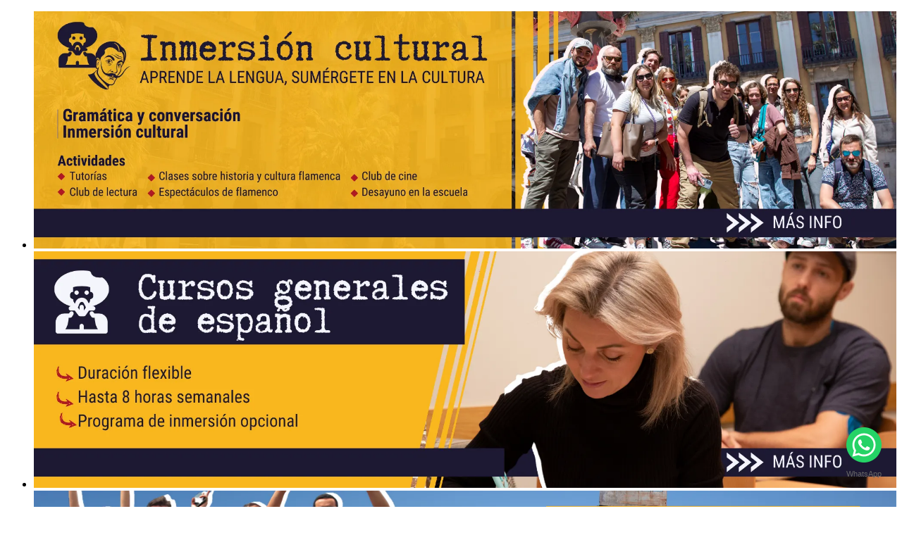

--- FILE ---
content_type: text/html; charset=UTF-8
request_url: https://bcnlip.com/es/my-account/lost-password/
body_size: 20673
content:
<!DOCTYPE html>
<html lang="es-ES">
<head>
  <meta charset="utf-8">
  <meta name="viewport" content="width=device-width, initial-scale=1, user-scalable=0">
  <meta name="yandex-verification" content="733efed12671c103" />
  <meta name="msapplication-TileColor" content="#da532c">
  <meta name="theme-color" content="#ffc107">
  <title>My account</title><meta name="keywords" content="Learn Spanish in Barcelona, Best Spanish School Barcelona, Spanish School Barcelona, Barcelona Spanish School, Learn Spanish, Spanish, Spain, Study Spanish In Barcelona, Spanish School Cheap, Spanisch Lernen, Clases de Ingles, Aprender Espanhol, 스페인어 공부, 스페인어, 스페인어 어학원, 学西班牙语">  <link rel="stylesheet" href="https://fonts.googleapis.com/css?family=Roboto:300,400,700,300italic,400italic,700italic%7CRoboto+Slab:300,400,700%7CRoboto+Condensed:300,400,700">
	<meta name='robots' content='max-image-preview:large, noindex, follow' />
<link rel="alternate" href="https://bcnlip.com/my-account/" hreflang="en" />
<link rel="alternate" href="https://bcnlip.com/es/my-account/" hreflang="es" />
<link rel="alternate" href="https://bcnlip.com/ru/my-account/" hreflang="ru" />
<link rel="alternate" href="https://bcnlip.com/pt/minha-conta/" hreflang="pt" />
<script>window._wca = window._wca || [];</script>
<script type='application/javascript' id='pys-version-script'>console.log('PixelYourSite PRO version 12.3.4.1');</script>
<link rel='dns-prefetch' href='//cdn.amplitude.com' />
<link rel='dns-prefetch' href='//cdn.jsdelivr.net' />
<link rel='dns-prefetch' href='//stats.wp.com' />
<link rel='dns-prefetch' href='//www.googletagmanager.com' />
<link rel='preconnect' href='//c0.wp.com' />
<link rel='preconnect' href='//i0.wp.com' />
<link rel="alternate" title="oEmbed (JSON)" type="application/json+oembed" href="https://bcnlip.com/wp-json/oembed/1.0/embed?url=https%3A%2F%2Fbcnlip.com%2Fes%2Fmy-account%2F&#038;lang=es" />
<link rel="alternate" title="oEmbed (XML)" type="text/xml+oembed" href="https://bcnlip.com/wp-json/oembed/1.0/embed?url=https%3A%2F%2Fbcnlip.com%2Fes%2Fmy-account%2F&#038;format=xml&#038;lang=es" />
<style id='wp-img-auto-sizes-contain-inline-css'>
img:is([sizes=auto i],[sizes^="auto," i]){contain-intrinsic-size:3000px 1500px}
/*# sourceURL=wp-img-auto-sizes-contain-inline-css */
</style>
<style id='wp-block-library-inline-css'>
:root{--wp-block-synced-color:#7a00df;--wp-block-synced-color--rgb:122,0,223;--wp-bound-block-color:var(--wp-block-synced-color);--wp-editor-canvas-background:#ddd;--wp-admin-theme-color:#007cba;--wp-admin-theme-color--rgb:0,124,186;--wp-admin-theme-color-darker-10:#006ba1;--wp-admin-theme-color-darker-10--rgb:0,107,160.5;--wp-admin-theme-color-darker-20:#005a87;--wp-admin-theme-color-darker-20--rgb:0,90,135;--wp-admin-border-width-focus:2px}@media (min-resolution:192dpi){:root{--wp-admin-border-width-focus:1.5px}}.wp-element-button{cursor:pointer}:root .has-very-light-gray-background-color{background-color:#eee}:root .has-very-dark-gray-background-color{background-color:#313131}:root .has-very-light-gray-color{color:#eee}:root .has-very-dark-gray-color{color:#313131}:root .has-vivid-green-cyan-to-vivid-cyan-blue-gradient-background{background:linear-gradient(135deg,#00d084,#0693e3)}:root .has-purple-crush-gradient-background{background:linear-gradient(135deg,#34e2e4,#4721fb 50%,#ab1dfe)}:root .has-hazy-dawn-gradient-background{background:linear-gradient(135deg,#faaca8,#dad0ec)}:root .has-subdued-olive-gradient-background{background:linear-gradient(135deg,#fafae1,#67a671)}:root .has-atomic-cream-gradient-background{background:linear-gradient(135deg,#fdd79a,#004a59)}:root .has-nightshade-gradient-background{background:linear-gradient(135deg,#330968,#31cdcf)}:root .has-midnight-gradient-background{background:linear-gradient(135deg,#020381,#2874fc)}:root{--wp--preset--font-size--normal:16px;--wp--preset--font-size--huge:42px}.has-regular-font-size{font-size:1em}.has-larger-font-size{font-size:2.625em}.has-normal-font-size{font-size:var(--wp--preset--font-size--normal)}.has-huge-font-size{font-size:var(--wp--preset--font-size--huge)}.has-text-align-center{text-align:center}.has-text-align-left{text-align:left}.has-text-align-right{text-align:right}.has-fit-text{white-space:nowrap!important}#end-resizable-editor-section{display:none}.aligncenter{clear:both}.items-justified-left{justify-content:flex-start}.items-justified-center{justify-content:center}.items-justified-right{justify-content:flex-end}.items-justified-space-between{justify-content:space-between}.screen-reader-text{border:0;clip-path:inset(50%);height:1px;margin:-1px;overflow:hidden;padding:0;position:absolute;width:1px;word-wrap:normal!important}.screen-reader-text:focus{background-color:#ddd;clip-path:none;color:#444;display:block;font-size:1em;height:auto;left:5px;line-height:normal;padding:15px 23px 14px;text-decoration:none;top:5px;width:auto;z-index:100000}html :where(.has-border-color){border-style:solid}html :where([style*=border-top-color]){border-top-style:solid}html :where([style*=border-right-color]){border-right-style:solid}html :where([style*=border-bottom-color]){border-bottom-style:solid}html :where([style*=border-left-color]){border-left-style:solid}html :where([style*=border-width]){border-style:solid}html :where([style*=border-top-width]){border-top-style:solid}html :where([style*=border-right-width]){border-right-style:solid}html :where([style*=border-bottom-width]){border-bottom-style:solid}html :where([style*=border-left-width]){border-left-style:solid}html :where(img[class*=wp-image-]){height:auto;max-width:100%}:where(figure){margin:0 0 1em}html :where(.is-position-sticky){--wp-admin--admin-bar--position-offset:var(--wp-admin--admin-bar--height,0px)}@media screen and (max-width:600px){html :where(.is-position-sticky){--wp-admin--admin-bar--position-offset:0px}}

/*# sourceURL=wp-block-library-inline-css */
</style><style id='global-styles-inline-css'>
:root{--wp--preset--aspect-ratio--square: 1;--wp--preset--aspect-ratio--4-3: 4/3;--wp--preset--aspect-ratio--3-4: 3/4;--wp--preset--aspect-ratio--3-2: 3/2;--wp--preset--aspect-ratio--2-3: 2/3;--wp--preset--aspect-ratio--16-9: 16/9;--wp--preset--aspect-ratio--9-16: 9/16;--wp--preset--color--black: #000000;--wp--preset--color--cyan-bluish-gray: #abb8c3;--wp--preset--color--white: #ffffff;--wp--preset--color--pale-pink: #f78da7;--wp--preset--color--vivid-red: #cf2e2e;--wp--preset--color--luminous-vivid-orange: #ff6900;--wp--preset--color--luminous-vivid-amber: #fcb900;--wp--preset--color--light-green-cyan: #7bdcb5;--wp--preset--color--vivid-green-cyan: #00d084;--wp--preset--color--pale-cyan-blue: #8ed1fc;--wp--preset--color--vivid-cyan-blue: #0693e3;--wp--preset--color--vivid-purple: #9b51e0;--wp--preset--gradient--vivid-cyan-blue-to-vivid-purple: linear-gradient(135deg,rgb(6,147,227) 0%,rgb(155,81,224) 100%);--wp--preset--gradient--light-green-cyan-to-vivid-green-cyan: linear-gradient(135deg,rgb(122,220,180) 0%,rgb(0,208,130) 100%);--wp--preset--gradient--luminous-vivid-amber-to-luminous-vivid-orange: linear-gradient(135deg,rgb(252,185,0) 0%,rgb(255,105,0) 100%);--wp--preset--gradient--luminous-vivid-orange-to-vivid-red: linear-gradient(135deg,rgb(255,105,0) 0%,rgb(207,46,46) 100%);--wp--preset--gradient--very-light-gray-to-cyan-bluish-gray: linear-gradient(135deg,rgb(238,238,238) 0%,rgb(169,184,195) 100%);--wp--preset--gradient--cool-to-warm-spectrum: linear-gradient(135deg,rgb(74,234,220) 0%,rgb(151,120,209) 20%,rgb(207,42,186) 40%,rgb(238,44,130) 60%,rgb(251,105,98) 80%,rgb(254,248,76) 100%);--wp--preset--gradient--blush-light-purple: linear-gradient(135deg,rgb(255,206,236) 0%,rgb(152,150,240) 100%);--wp--preset--gradient--blush-bordeaux: linear-gradient(135deg,rgb(254,205,165) 0%,rgb(254,45,45) 50%,rgb(107,0,62) 100%);--wp--preset--gradient--luminous-dusk: linear-gradient(135deg,rgb(255,203,112) 0%,rgb(199,81,192) 50%,rgb(65,88,208) 100%);--wp--preset--gradient--pale-ocean: linear-gradient(135deg,rgb(255,245,203) 0%,rgb(182,227,212) 50%,rgb(51,167,181) 100%);--wp--preset--gradient--electric-grass: linear-gradient(135deg,rgb(202,248,128) 0%,rgb(113,206,126) 100%);--wp--preset--gradient--midnight: linear-gradient(135deg,rgb(2,3,129) 0%,rgb(40,116,252) 100%);--wp--preset--font-size--small: 13px;--wp--preset--font-size--medium: 20px;--wp--preset--font-size--large: 36px;--wp--preset--font-size--x-large: 42px;--wp--preset--spacing--20: 0.44rem;--wp--preset--spacing--30: 0.67rem;--wp--preset--spacing--40: 1rem;--wp--preset--spacing--50: 1.5rem;--wp--preset--spacing--60: 2.25rem;--wp--preset--spacing--70: 3.38rem;--wp--preset--spacing--80: 5.06rem;--wp--preset--shadow--natural: 6px 6px 9px rgba(0, 0, 0, 0.2);--wp--preset--shadow--deep: 12px 12px 50px rgba(0, 0, 0, 0.4);--wp--preset--shadow--sharp: 6px 6px 0px rgba(0, 0, 0, 0.2);--wp--preset--shadow--outlined: 6px 6px 0px -3px rgb(255, 255, 255), 6px 6px rgb(0, 0, 0);--wp--preset--shadow--crisp: 6px 6px 0px rgb(0, 0, 0);}:where(.is-layout-flex){gap: 0.5em;}:where(.is-layout-grid){gap: 0.5em;}body .is-layout-flex{display: flex;}.is-layout-flex{flex-wrap: wrap;align-items: center;}.is-layout-flex > :is(*, div){margin: 0;}body .is-layout-grid{display: grid;}.is-layout-grid > :is(*, div){margin: 0;}:where(.wp-block-columns.is-layout-flex){gap: 2em;}:where(.wp-block-columns.is-layout-grid){gap: 2em;}:where(.wp-block-post-template.is-layout-flex){gap: 1.25em;}:where(.wp-block-post-template.is-layout-grid){gap: 1.25em;}.has-black-color{color: var(--wp--preset--color--black) !important;}.has-cyan-bluish-gray-color{color: var(--wp--preset--color--cyan-bluish-gray) !important;}.has-white-color{color: var(--wp--preset--color--white) !important;}.has-pale-pink-color{color: var(--wp--preset--color--pale-pink) !important;}.has-vivid-red-color{color: var(--wp--preset--color--vivid-red) !important;}.has-luminous-vivid-orange-color{color: var(--wp--preset--color--luminous-vivid-orange) !important;}.has-luminous-vivid-amber-color{color: var(--wp--preset--color--luminous-vivid-amber) !important;}.has-light-green-cyan-color{color: var(--wp--preset--color--light-green-cyan) !important;}.has-vivid-green-cyan-color{color: var(--wp--preset--color--vivid-green-cyan) !important;}.has-pale-cyan-blue-color{color: var(--wp--preset--color--pale-cyan-blue) !important;}.has-vivid-cyan-blue-color{color: var(--wp--preset--color--vivid-cyan-blue) !important;}.has-vivid-purple-color{color: var(--wp--preset--color--vivid-purple) !important;}.has-black-background-color{background-color: var(--wp--preset--color--black) !important;}.has-cyan-bluish-gray-background-color{background-color: var(--wp--preset--color--cyan-bluish-gray) !important;}.has-white-background-color{background-color: var(--wp--preset--color--white) !important;}.has-pale-pink-background-color{background-color: var(--wp--preset--color--pale-pink) !important;}.has-vivid-red-background-color{background-color: var(--wp--preset--color--vivid-red) !important;}.has-luminous-vivid-orange-background-color{background-color: var(--wp--preset--color--luminous-vivid-orange) !important;}.has-luminous-vivid-amber-background-color{background-color: var(--wp--preset--color--luminous-vivid-amber) !important;}.has-light-green-cyan-background-color{background-color: var(--wp--preset--color--light-green-cyan) !important;}.has-vivid-green-cyan-background-color{background-color: var(--wp--preset--color--vivid-green-cyan) !important;}.has-pale-cyan-blue-background-color{background-color: var(--wp--preset--color--pale-cyan-blue) !important;}.has-vivid-cyan-blue-background-color{background-color: var(--wp--preset--color--vivid-cyan-blue) !important;}.has-vivid-purple-background-color{background-color: var(--wp--preset--color--vivid-purple) !important;}.has-black-border-color{border-color: var(--wp--preset--color--black) !important;}.has-cyan-bluish-gray-border-color{border-color: var(--wp--preset--color--cyan-bluish-gray) !important;}.has-white-border-color{border-color: var(--wp--preset--color--white) !important;}.has-pale-pink-border-color{border-color: var(--wp--preset--color--pale-pink) !important;}.has-vivid-red-border-color{border-color: var(--wp--preset--color--vivid-red) !important;}.has-luminous-vivid-orange-border-color{border-color: var(--wp--preset--color--luminous-vivid-orange) !important;}.has-luminous-vivid-amber-border-color{border-color: var(--wp--preset--color--luminous-vivid-amber) !important;}.has-light-green-cyan-border-color{border-color: var(--wp--preset--color--light-green-cyan) !important;}.has-vivid-green-cyan-border-color{border-color: var(--wp--preset--color--vivid-green-cyan) !important;}.has-pale-cyan-blue-border-color{border-color: var(--wp--preset--color--pale-cyan-blue) !important;}.has-vivid-cyan-blue-border-color{border-color: var(--wp--preset--color--vivid-cyan-blue) !important;}.has-vivid-purple-border-color{border-color: var(--wp--preset--color--vivid-purple) !important;}.has-vivid-cyan-blue-to-vivid-purple-gradient-background{background: var(--wp--preset--gradient--vivid-cyan-blue-to-vivid-purple) !important;}.has-light-green-cyan-to-vivid-green-cyan-gradient-background{background: var(--wp--preset--gradient--light-green-cyan-to-vivid-green-cyan) !important;}.has-luminous-vivid-amber-to-luminous-vivid-orange-gradient-background{background: var(--wp--preset--gradient--luminous-vivid-amber-to-luminous-vivid-orange) !important;}.has-luminous-vivid-orange-to-vivid-red-gradient-background{background: var(--wp--preset--gradient--luminous-vivid-orange-to-vivid-red) !important;}.has-very-light-gray-to-cyan-bluish-gray-gradient-background{background: var(--wp--preset--gradient--very-light-gray-to-cyan-bluish-gray) !important;}.has-cool-to-warm-spectrum-gradient-background{background: var(--wp--preset--gradient--cool-to-warm-spectrum) !important;}.has-blush-light-purple-gradient-background{background: var(--wp--preset--gradient--blush-light-purple) !important;}.has-blush-bordeaux-gradient-background{background: var(--wp--preset--gradient--blush-bordeaux) !important;}.has-luminous-dusk-gradient-background{background: var(--wp--preset--gradient--luminous-dusk) !important;}.has-pale-ocean-gradient-background{background: var(--wp--preset--gradient--pale-ocean) !important;}.has-electric-grass-gradient-background{background: var(--wp--preset--gradient--electric-grass) !important;}.has-midnight-gradient-background{background: var(--wp--preset--gradient--midnight) !important;}.has-small-font-size{font-size: var(--wp--preset--font-size--small) !important;}.has-medium-font-size{font-size: var(--wp--preset--font-size--medium) !important;}.has-large-font-size{font-size: var(--wp--preset--font-size--large) !important;}.has-x-large-font-size{font-size: var(--wp--preset--font-size--x-large) !important;}
/*# sourceURL=global-styles-inline-css */
</style>

<style id='classic-theme-styles-inline-css'>
/*! This file is auto-generated */
.wp-block-button__link{color:#fff;background-color:#32373c;border-radius:9999px;box-shadow:none;text-decoration:none;padding:calc(.667em + 2px) calc(1.333em + 2px);font-size:1.125em}.wp-block-file__button{background:#32373c;color:#fff;text-decoration:none}
/*# sourceURL=/wp-includes/css/classic-themes.min.css */
</style>
<link rel='stylesheet' id='contact-form-7-css' href='https://bcnlip.com/wp-content/plugins/contact-form-7/includes/css/styles.css?ver=6.1.4' media='all' />
<link rel='stylesheet' id='select2-css' href='https://c0.wp.com/p/woocommerce/10.4.3/assets/css/select2.css' media='all' />
<link rel='stylesheet' id='woocommerce-layout-css' href='https://c0.wp.com/p/woocommerce/10.4.3/assets/css/woocommerce-layout.css' media='all' />
<style id='woocommerce-layout-inline-css'>

	.infinite-scroll .woocommerce-pagination {
		display: none;
	}
/*# sourceURL=woocommerce-layout-inline-css */
</style>
<link rel='stylesheet' id='woocommerce-smallscreen-css' href='https://c0.wp.com/p/woocommerce/10.4.3/assets/css/woocommerce-smallscreen.css' media='only screen and (max-width: 768px)' />
<link rel='stylesheet' id='woocommerce-general-css' href='https://c0.wp.com/p/woocommerce/10.4.3/assets/css/woocommerce.css' media='all' />
<style id='woocommerce-inline-inline-css'>
.woocommerce form .form-row .required { visibility: visible; }
/*# sourceURL=woocommerce-inline-inline-css */
</style>
<link rel='stylesheet' id='fancybox-css' href='https://cdn.jsdelivr.net/gh/fancyapps/fancybox@3.5.7/dist/jquery.fancybox.min.css?ver=6.9' media='all' />
<link rel='stylesheet' id='style-css' href='https://bcnlip.com/wp-content/themes/theme/style.css?ver=6.9' media='all' />
<link rel='stylesheet' id='wcpa-frontend-css' href='https://bcnlip.com/wp-content/plugins/woo-custom-product-addons/assets/css/style_1.css?ver=3.0.19' media='all' />
<link rel='stylesheet' id='woocommerce-nyp-css' href='https://bcnlip.com/wp-content/plugins/woocommerce-name-your-price/assets/css/frontend/name-your-price.min.css?ver=3.3.9' media='all' />
<style id='kadence-blocks-global-variables-inline-css'>
:root {--global-kb-font-size-sm:clamp(0.8rem, 0.73rem + 0.217vw, 0.9rem);--global-kb-font-size-md:clamp(1.1rem, 0.995rem + 0.326vw, 1.25rem);--global-kb-font-size-lg:clamp(1.75rem, 1.576rem + 0.543vw, 2rem);--global-kb-font-size-xl:clamp(2.25rem, 1.728rem + 1.63vw, 3rem);--global-kb-font-size-xxl:clamp(2.5rem, 1.456rem + 3.26vw, 4rem);--global-kb-font-size-xxxl:clamp(2.75rem, 0.489rem + 7.065vw, 6rem);}:root {--global-palette1: #3182CE;--global-palette2: #2B6CB0;--global-palette3: #1A202C;--global-palette4: #2D3748;--global-palette5: #4A5568;--global-palette6: #718096;--global-palette7: #EDF2F7;--global-palette8: #F7FAFC;--global-palette9: #ffffff;}
/*# sourceURL=kadence-blocks-global-variables-inline-css */
</style>
<script src="https://c0.wp.com/c/6.9/wp-includes/js/dist/hooks.min.js" id="wp-hooks-js"></script>
<script src="https://c0.wp.com/c/6.9/wp-includes/js/dist/i18n.min.js" id="wp-i18n-js"></script>
<script id="wp-i18n-js-after">
/* <![CDATA[ */
wp.i18n.setLocaleData( { 'text direction\u0004ltr': [ 'ltr' ] } );
//# sourceURL=wp-i18n-js-after
/* ]]> */
</script>
<script id="jquery-core-js-extra">
/* <![CDATA[ */
var pysFacebookRest = {"restApiUrl":"https://bcnlip.com/wp-json/pys-facebook/v1/event","debug":""};
//# sourceURL=jquery-core-js-extra
/* ]]> */
</script>
<script src="https://c0.wp.com/c/6.9/wp-includes/js/jquery/jquery.min.js" id="jquery-core-js"></script>
<script src="https://c0.wp.com/c/6.9/wp-includes/js/jquery/jquery-migrate.min.js" id="jquery-migrate-js"></script>
<script src="https://c0.wp.com/p/woocommerce/10.4.3/assets/js/selectWoo/selectWoo.full.min.js" id="selectWoo-js" defer="defer" data-wp-strategy="defer"></script>
<script id="zxcvbn-async-js-extra">
/* <![CDATA[ */
var _zxcvbnSettings = {"src":"https://bcnlip.com/wp-includes/js/zxcvbn.min.js"};
//# sourceURL=zxcvbn-async-js-extra
/* ]]> */
</script>
<script src="https://c0.wp.com/c/6.9/wp-includes/js/zxcvbn-async.min.js" id="zxcvbn-async-js"></script>
<script id="password-strength-meter-js-extra">
/* <![CDATA[ */
var pwsL10n = {"unknown":"Fortaleza de la contrase\u00f1a desconocida","short":"Muy d\u00e9bil","bad":"D\u00e9bil","good":"Medio","strong":"Fuerte","mismatch":"No coinciden"};
//# sourceURL=password-strength-meter-js-extra
/* ]]> */
</script>
<script src="https://c0.wp.com/c/6.9/wp-admin/js/password-strength-meter.min.js" id="password-strength-meter-js"></script>
<script id="wc-password-strength-meter-js-extra">
/* <![CDATA[ */
var wc_password_strength_meter_params = {"min_password_strength":"3","stop_checkout":"","i18n_password_error":"Por favor, introduce una contrase\u00f1a m\u00e1s fuerte.","i18n_password_hint":"Sugerencia: La contrase\u00f1a debe ser de al menos doce caracteres. Para hacerla m\u00e1s fuerte usa may\u00fasculas y min\u00fasculas, n\u00fameros y s\u00edmbolos como ! \" ? $ % ^ y )."};
//# sourceURL=wc-password-strength-meter-js-extra
/* ]]> */
</script>
<script src="https://c0.wp.com/p/woocommerce/10.4.3/assets/js/frontend/password-strength-meter.min.js" id="wc-password-strength-meter-js" defer="defer" data-wp-strategy="defer"></script>
<script src="https://c0.wp.com/p/woocommerce/10.4.3/assets/js/frontend/account-i18n.min.js" id="wc-account-i18n-js" defer="defer" data-wp-strategy="defer"></script>
<script src="https://c0.wp.com/p/woocommerce/10.4.3/assets/js/jquery-blockui/jquery.blockUI.min.js" id="wc-jquery-blockui-js" data-wp-strategy="defer"></script>
<script src="https://c0.wp.com/p/woocommerce/10.4.3/assets/js/js-cookie/js.cookie.min.js" id="wc-js-cookie-js" data-wp-strategy="defer"></script>
<script id="woocommerce-js-extra">
/* <![CDATA[ */
var woocommerce_params = {"ajax_url":"/wp-admin/admin-ajax.php","wc_ajax_url":"/es/?wc-ajax=%%endpoint%%","i18n_password_show":"Mostrar contrase\u00f1a","i18n_password_hide":"Ocultar contrase\u00f1a"};
//# sourceURL=woocommerce-js-extra
/* ]]> */
</script>
<script src="https://c0.wp.com/p/woocommerce/10.4.3/assets/js/frontend/woocommerce.min.js" id="woocommerce-js" data-wp-strategy="defer"></script>
<script src="https://c0.wp.com/p/woocommerce/10.4.3/assets/js/frontend/lost-password.min.js" id="wc-lost-password-js" defer="defer" data-wp-strategy="defer"></script>
<script src="https://cdn.amplitude.com/script/ddfcf49a18a90ec98b50257f85946b3e.experiment.js?ver=6.9" id="aampli_plg_scr_web_experiment-js"></script>
<script src="https://cdn.amplitude.com/libs/analytics-browser-2.32.2-min.js.gz?ver=6.9" id="aampli_plg_scr_setup-js"></script>
<script src="https://cdn.amplitude.com/libs/plugin-session-replay-browser-1.25.2-min.js.gz?ver=6.9" id="aampli_plg_scr_session_replay-js"></script>
<script id="aampli_plg_scr_configure-js-extra">
/* <![CDATA[ */
var aampliPlgScrPayload = {"apiKey":"ddfcf49a18a90ec98b50257f85946b3e","sessionReplay":"1","sampleRate":"100","shouldChangeLibrary":"1","isEuServerZone":"0"};
//# sourceURL=aampli_plg_scr_configure-js-extra
/* ]]> */
</script>
<script src="https://bcnlip.com/wp-content/plugins/amplitude/scripts/amplitude-configure.js?ver=6.9" id="aampli_plg_scr_configure-js"></script>
<script src="https://stats.wp.com/s-202604.js" id="woocommerce-analytics-js" defer="defer" data-wp-strategy="defer"></script>
<script src="https://bcnlip.com/wp-content/plugins/pixelyoursite-pro/dist/scripts/jquery.bind-first-0.2.3.min.js" id="jquery-bind-first-js"></script>
<script src="https://bcnlip.com/wp-content/plugins/pixelyoursite-pro/dist/scripts/js.cookie-2.1.3.min.js?ver=2.1.3" id="js-cookie-pys-js"></script>
<script src="https://bcnlip.com/wp-content/plugins/pixelyoursite-pro/dist/scripts/sha256.js?ver=0.11.0" id="js-sha256-js"></script>
<script src="https://bcnlip.com/wp-content/plugins/pixelyoursite-pro/dist/scripts/tld.min.js?ver=2.3.1" id="js-tld-js"></script>
<script id="pys-js-extra">
/* <![CDATA[ */
var pysOptions = {"staticEvents":{"facebook":{"init_event":[{"delay":0,"type":"static","ajaxFire":false,"name":"PageView","eventID":"82b7d1be-a01f-4144-875a-cb5b0af95c46","pixelIds":["9072877296135369"],"params":{"page_title":"My account","post_type":"page","post_id":23797,"plugin":"PixelYourSite","event_url":"bcnlip.com/es/my-account/lost-password/","user_role":"guest"},"e_id":"init_event","ids":[],"hasTimeWindow":false,"timeWindow":0,"woo_order":"","edd_order":""}]}},"dynamicEvents":[],"triggerEvents":[],"triggerEventTypes":[],"facebook":{"pixelIds":["9072877296135369"],"advancedMatchingEnabled":true,"advancedMatching":[],"removeMetadata":true,"wooVariableAsSimple":false,"serverApiEnabled":true,"wooCRSendFromServer":false,"send_external_id":true,"enabled_medical":false,"do_not_track_medical_param":["event_url","post_title","page_title","landing_page","content_name","categories","tags","category_name"],"meta_ldu":false},"debug":"","siteUrl":"https://bcnlip.com","ajaxUrl":"https://bcnlip.com/wp-admin/admin-ajax.php","ajax_event":"fc011a6730","trackUTMs":"1","trackTrafficSource":"1","user_id":"0","enable_lading_page_param":"1","cookie_duration":"7","enable_event_day_param":"1","enable_event_month_param":"1","enable_event_time_param":"1","enable_remove_target_url_param":"1","enable_remove_download_url_param":"1","visit_data_model":"first_visit","last_visit_duration":"60","enable_auto_save_advance_matching":"1","enable_success_send_form":"","enable_automatic_events":"","enable_event_video":"1","ajaxForServerEvent":"1","ajaxForServerStaticEvent":"1","useSendBeacon":"1","send_external_id":"1","external_id_expire":"180","track_cookie_for_subdomains":"1","google_consent_mode":"1","data_persistency":"keep_data","advance_matching_form":{"enable_advance_matching_forms":true,"advance_matching_fn_names":["first_name","first-name","first name","name"],"advance_matching_ln_names":["last_name","last-name","last name"],"advance_matching_tel_names":["phone","tel"],"advance_matching_em_names":[]},"advance_matching_url":{"enable_advance_matching_url":true,"advance_matching_fn_names":[],"advance_matching_ln_names":[],"advance_matching_tel_names":[],"advance_matching_em_names":[]},"track_dynamic_fields":[],"gdpr":{"ajax_enabled":false,"all_disabled_by_api":false,"facebook_disabled_by_api":false,"tiktok_disabled_by_api":false,"analytics_disabled_by_api":false,"google_ads_disabled_by_api":false,"pinterest_disabled_by_api":false,"bing_disabled_by_api":false,"reddit_disabled_by_api":false,"externalID_disabled_by_api":false,"facebook_prior_consent_enabled":true,"tiktok_prior_consent_enabled":true,"analytics_prior_consent_enabled":true,"google_ads_prior_consent_enabled":true,"pinterest_prior_consent_enabled":true,"bing_prior_consent_enabled":true,"cookiebot_integration_enabled":false,"cookiebot_facebook_consent_category":"marketing","cookiebot_tiktok_consent_category":"marketing","cookiebot_analytics_consent_category":"statistics","cookiebot_google_ads_consent_category":"marketing","cookiebot_pinterest_consent_category":"marketing","cookiebot_bing_consent_category":"marketing","cookie_notice_integration_enabled":false,"cookie_law_info_integration_enabled":false,"real_cookie_banner_integration_enabled":false,"consent_magic_integration_enabled":false,"analytics_storage":{"enabled":true,"value":"granted","filter":false},"ad_storage":{"enabled":true,"value":"granted","filter":false},"ad_user_data":{"enabled":true,"value":"granted","filter":false},"ad_personalization":{"enabled":true,"value":"granted","filter":false}},"cookie":{"disabled_all_cookie":false,"disabled_start_session_cookie":false,"disabled_advanced_form_data_cookie":false,"disabled_landing_page_cookie":false,"disabled_first_visit_cookie":false,"disabled_trafficsource_cookie":false,"disabled_utmTerms_cookie":false,"disabled_utmId_cookie":false,"disabled_google_alternative_id":false},"tracking_analytics":{"TrafficSource":"direct","TrafficLanding":"https://bcnlip.com/es/my-account/lost-password/","TrafficUtms":[],"TrafficUtmsId":[],"userDataEnable":true,"userData":{"emails":[],"phones":[],"addresses":[]},"use_encoding_provided_data":true,"use_multiple_provided_data":true},"GATags":{"ga_datalayer_type":"default","ga_datalayer_name":"dataLayerPYS","gclid_alternative_enabled":false,"gclid_alternative_param":""},"automatic":{"enable_youtube":true,"enable_vimeo":true,"enable_video":true},"woo":{"enabled":true,"enabled_save_data_to_orders":true,"addToCartOnButtonEnabled":true,"addToCartOnButtonValueEnabled":true,"addToCartOnButtonValueOption":"price","woo_purchase_on_transaction":true,"woo_view_content_variation_is_selected":true,"singleProductId":null,"affiliateEnabled":false,"removeFromCartSelector":"form.woocommerce-cart-form .remove","addToCartCatchMethod":"add_cart_hook","is_order_received_page":false,"containOrderId":false,"affiliateEventName":"Lead"},"edd":{"enabled":false},"cache_bypass":"1769051585"};
//# sourceURL=pys-js-extra
/* ]]> */
</script>
<script src="https://bcnlip.com/wp-content/plugins/pixelyoursite-pro/dist/scripts/public.js?ver=12.3.4.1" id="pys-js"></script>

<!-- Fragmento de código de la etiqueta de Google (gtag.js) añadida por Site Kit -->
<!-- Fragmento de código de Google Analytics añadido por Site Kit -->
<!-- Fragmento de código de Google Ads añadido por Site Kit -->
<script src="https://www.googletagmanager.com/gtag/js?id=GT-W6J4DSB" id="google_gtagjs-js" async></script>
<script id="google_gtagjs-js-after">
/* <![CDATA[ */
window.dataLayer = window.dataLayer || [];function gtag(){dataLayer.push(arguments);}
gtag("set","linker",{"domains":["bcnlip.com"]});
gtag("js", new Date());
gtag("set", "developer_id.dZTNiMT", true);
gtag("config", "GT-W6J4DSB");
gtag("config", "AW-11359374058");
 window._googlesitekit = window._googlesitekit || {}; window._googlesitekit.throttledEvents = []; window._googlesitekit.gtagEvent = (name, data) => { var key = JSON.stringify( { name, data } ); if ( !! window._googlesitekit.throttledEvents[ key ] ) { return; } window._googlesitekit.throttledEvents[ key ] = true; setTimeout( () => { delete window._googlesitekit.throttledEvents[ key ]; }, 5 ); gtag( "event", name, { ...data, event_source: "site-kit" } ); }; 
//# sourceURL=google_gtagjs-js-after
/* ]]> */
</script>
<link rel="canonical" href="https://bcnlip.com/es/my-account/" />
<meta name="generator" content="Site Kit by Google 1.168.0" /><!-- Hotjar Tracking Code for Sitio 5030622 (falta el nombre) -->
<script>
    (function(h,o,t,j,a,r){
        h.hj=h.hj||function(){(h.hj.q=h.hj.q||[]).push(arguments)};
        h._hjSettings={hjid:5030622,hjsv:6};
        a=o.getElementsByTagName('head')[0];
        r=o.createElement('script');r.async=1;
        r.src=t+h._hjSettings.hjid+j+h._hjSettings.hjsv;
        a.appendChild(r);
    })(window,document,'https://static.hotjar.com/c/hotjar-','.js?sv=');
</script><meta name="facebook-domain-verification" content="12y2t78c2u3jynfixlocqw6hemmccb" /><!-- This site is powered by WooCommerce Redsys Gateway Light v.6.5.0 - https://es.wordpress.org/plugins/woo-redsys-gateway-light/ -->	<style>img#wpstats{display:none}</style>
			<noscript><style>.woocommerce-product-gallery{ opacity: 1 !important; }</style></noscript>
	<style>.recentcomments a{display:inline !important;padding:0 !important;margin:0 !important;}</style><style class="wpcode-css-snippet">.wp-embed-aspect-16-9 iframe {
  height: auto !important;
  aspect-ratio: 16 / 9;
}</style><style>:root{  --wcpaSectionTitleSize:14px;   --wcpaLabelSize:14px;   --wcpaDescSize:13px;   --wcpaErrorSize:13px;   --wcpaLabelWeight:normal;   --wcpaDescWeight:normal;   --wcpaBorderWidth:1px;   --wcpaBorderRadius:6px;   --wcpaInputHeight:45px;   --wcpaCheckLabelSize:14px;   --wcpaCheckBorderWidth:1px;   --wcpaCheckWidth:20px;   --wcpaCheckHeight:20px;   --wcpaCheckBorderRadius:4px;   --wcpaCheckButtonRadius:5px;   --wcpaCheckButtonBorder:2px; }:root{  --wcpaButtonColor:#3340d3;   --wcpaLabelColor:#424242;   --wcpaDescColor:#797979;   --wcpaBorderColor:#c6d0e9;   --wcpaBorderColorFocus:#3561f3;   --wcpaInputBgColor:#FFFFFF;   --wcpaInputColor:#5d5d5d;   --wcpaCheckLabelColor:#4a4a4a;   --wcpaCheckBgColor:#3340d3;   --wcpaCheckBorderColor:#B9CBE3;   --wcpaCheckTickColor:#ffffff;   --wcpaRadioBgColor:#3340d3;   --wcpaRadioBorderColor:#B9CBE3;   --wcpaRadioTickColor:#ffffff;   --wcpaButtonTextColor:#ffffff;   --wcpaErrorColor:#F55050; }:root{}</style><link rel="icon" href="https://i0.wp.com/bcnlip.com/wp-content/uploads/2019/11/cropped-apple-touch-icon-120x120e531.png?fit=32%2C32&#038;ssl=1" sizes="32x32" />
<link rel="icon" href="https://i0.wp.com/bcnlip.com/wp-content/uploads/2019/11/cropped-apple-touch-icon-120x120e531.png?fit=192%2C192&#038;ssl=1" sizes="192x192" />
<link rel="apple-touch-icon" href="https://i0.wp.com/bcnlip.com/wp-content/uploads/2019/11/cropped-apple-touch-icon-120x120e531.png?fit=180%2C180&#038;ssl=1" />
<meta name="msapplication-TileImage" content="https://i0.wp.com/bcnlip.com/wp-content/uploads/2019/11/cropped-apple-touch-icon-120x120e531.png?fit=270%2C270&#038;ssl=1" />
		<style id="wp-custom-css">
			#pact-widget{left:unset !important;right:0}

/*RCK ADAPT*/
#blip-main-content.landing-page-two {
  padding-top: 1px;
}
.headroom--top .logos span {
    font-size: 11px !important;
    line-height: 13px;
}


.headroom--top .logos a:nth-child(1) {
    display: inline-block;
    float: left;
}

.headroom--top .logos span {
    position: absolute;
    top: 12px;
    left: 72px;
}
.logos { top:67px;   width: 451px;}


.niceform {	background: #2D3748;}

input.wpcf7-form-control.wpcf7-text.wpcf7-validates-as-required {
    padding: 7px;
    margin: 3px;
	width: 90%;
}

#uacf7_country_select .country-select .wpcf7-uacf7_country_dropdown, #uacf7_country_select .country-select {
    width: 97%;
    padding-top: 7px;
    padding-bottom: 7px;
}

.country-select .country-list .country {
    padding: 5px 34px;
}

select.wpcf7-form-control.wpcf7-select {
    padding: 7px;
    margin: 3px;
    width: 94%;
}

input.wpcf7-form-control.wpcf7-submit.has-spinner {
    float: left;
    margin: 12px;
    padding: 12px 40px 12px 36px;
}

.wpcf7-spinner {
    display: flex;
    background-color: #9e9e9e;
    opacity: 0.75;
    width: 28px;
    height: 28px;
    margin: 19px 13px 0px 19px;
    }

.wpcf7 form .wpcf7-response-output {
    color: #ffb900;
}

/*RCK ADAPT movil*/
@media (max-width: 767px) {
.headroom--top .logos span {
    top: 4px;
    left: 25px;
}
.headroom--top .logos span {
    font-size: 9px !important;
    line-height: 12px;
}

.logos {top: 63px; width: 274px;margin-left: 107px;}

}

.custom-form-wrapper {
    background-color: #9b51e0;
    padding: 20px;
    border-radius: 10px;
}

		</style>
		
  <!-- Google Tag Manager RCK-->
  <script>(function(w,d,s,l,i){w[l]=w[l]||[];w[l].push({'gtm.start':
  new Date().getTime(),event:'gtm.js'});var f=d.getElementsByTagName(s)[0],
  j=d.createElement(s),dl=l!='dataLayer'?'&l='+l:'';j.async=true;j.src=
  'https://www.googletagmanager.com/gtm.js?id='+i+dl;f.parentNode.insertBefore(j,f);
  })(window,document,'script','dataLayer','GTM-WZFTKVL');</script>
  <!-- End Google Tag Manager -->
	
  <!-- Yandex.Metrika counter -->
  <script >
     (function(m,e,t,r,i,k,a){m[i]=m[i]||function(){(m[i].a=m[i].a||[]).push(arguments)};
     m[i].l=1*new Date();k=e.createElement(t),a=e.getElementsByTagName(t)[0],k.async=1,k.src=r,a.parentNode.insertBefore(k,a)})
     (window, document, "script", "https://mc.yandex.ru/metrika/tag.js", "ym");

     ym(44908255, "init", {
          clickmap:true,
          trackLinks:true,
          accurateTrackBounce:true,
          webvisor:true
     });
  </script>
  <noscript><div><img src="https://mc.yandex.ru/watch/44908255" style="position:absolute; left:-9999px;" alt="" /></div></noscript>
  <!-- /Yandex.Metrika counter -->

  <!-- Live Beep -->
  <!-- <script>
    (function(d,s,id){
    if(d.getElementById(id)){return;}
    var u='//www.livebeep.com/'+d.domain+'/eye.js';
    if((h=d.location.href.split(/#ev!/)[1])) u += '?_e=' +h;
    else if((r=/.*\_evV=(\w+)\b.*/).test(c=d.cookie) ) u += '?_v='+c.replace(r,'$1');
    var js = d.createElement(s);
    js.src = u;js.id = id;
    var fjs = d.getElementsByTagName(s)[0];
    fjs.parentNode.insertBefore(js, fjs);
    })(document,'script','livebeep-script');
  </script> -->
  <!-- Live Beep -->

  <!-- Facebook Pixel Code -->
  <script>
      !function(f,b,e,v,n,t,s)
      {if(f.fbq)return;n=f.fbq=function(){n.callMethod?
          n.callMethod.apply(n,arguments):n.queue.push(arguments)};
          if(!f._fbq)f._fbq=n;n.push=n;n.loaded=!0;n.version='2.0';
          n.queue=[];t=b.createElement(e);t.async=!0;
          t.src=v;s=b.getElementsByTagName(e)[0];
          s.parentNode.insertBefore(t,s)}(window,document,'script',
          'https://connect.facebook.net/en_US/fbevents.js');
      fbq('init', '1966794870263743');
      fbq('track', 'PageView');
  </script>
  <noscript>
    <img height="1" width="1" src="https://www.facebook.com/tr?id=1966794870263743&amp;ev=PageView&amp;noscript=1"/>
  </noscript>
  <!-- End Facebook Pixel Code -->

  <script>!function(){var t=document.createElement("script");t.type="text/javascript",t.async=!0,t.src="https://vk.com/js/api/openapi0640.js?158",t.onload=function(){VK.Retargeting.Init("VK-RTRG-270870-5mnHw"),VK.Retargeting.Hit()},document.head.appendChild(t)}();</script><noscript><img src="https://vk.com/rtrg?p=VK-RTRG-270870-5mnHw" style="position:fixed; left:-999px;" alt=""/></noscript>
<link rel='stylesheet' id='wc-blocks-style-css' href='https://c0.wp.com/p/woocommerce/10.4.3/assets/client/blocks/wc-blocks.css' media='all' />
</head>
<body class="wp-singular page-template-default page page-id-23797 wp-theme-theme theme-theme woocommerce-account woocommerce-page woocommerce-lost-password woocommerce-no-js">

  <!-- Google Tag Manager (noscript) -->
  <noscript><iframe src="https://www.googletagmanager.com/ns.html?id=GTM-WZFTKVL" height="0" width="0" style="display:none;visibility:hidden"></iframe></noscript>
  <!-- End Google Tag Manager (noscript) -->

  <!-- <script id="cookiebanner"
    src="https://cdn.jsdelivr.net/gh/dobarkod/cookie-banner%401.2.2/dist/cookiebanner.min.js"
    data-height="auto"
    data-close-text="Acepto"
    data-message="Utilizamos cookies propias y de terceros para mejorar nuestros servicios y mostrarle publicidad relacionada con sus preferencias mediante el análisis de sus hábitos de navegación. Si continua navegando, consideramos que acepta su uso. Puede cambiar la configuración u obtener más información <a target='_blank' style='text-decoration: underline;' href='cookies.html'>aquí</a>."
    data-bg="rgb(153, 153, 153)"
    data-fg="#FFF"
    data-position="top"
    data-linkmsg=""
    data-link="#FFF"
    data-moreinfo="https://bcnlip.com/cookies"
    data-zindex="99999"
    data-font-size="12px"
    data-moreinfo-decoration="underline"
    data-close-style="text-decoration:underline; display: inline; padding-left: 10px;"
    data-close-precedes="false"
  ></script> -->

                                            <div id="main-slider" class="uk-slidenav-position uk-text-contrast" data-uk-slideshow="{autoplay:true, animation:'swipe'}">
            <ul class="uk-slideshow">
                                                <li>
                                          <a style="position:absolute;left:0;top:0;right:0;bottom:0;z-index:1" href="https://bcnlip.com/es/inmersioncultural/"></a>
                                        <div class="uk-flex-middle uk-flex-center isb">
                      <img style="width:100%;max-width:100%" src="https://bcnlip.com/wp-content/uploads/2025/11/Banner-Programa-Cultural-ES.webp" alt="">
                      <div class="uk-width-2-3 uk-text-left"></div>
                    </div>
                  </li>
                                                                <li>
                                          <a style="position:absolute;left:0;top:0;right:0;bottom:0;z-index:1" href="https://bcnlip.com/general-spanish-courses-2/"></a>
                                        <div class="uk-flex-middle uk-flex-center isb">
                      <img style="width:100%;max-width:100%" src="https://bcnlip.com/wp-content/uploads/2025/11/Banner-curso-general-ES.webp" alt="">
                      <div class="uk-width-2-3 uk-text-left"></div>
                    </div>
                  </li>
                                                                <li>
                                          <a style="position:absolute;left:0;top:0;right:0;bottom:0;z-index:1" href="https://bcnlip.com/es/espanol-a-tu-ritmo/"></a>
                                        <div class="uk-flex-middle uk-flex-center isb">
                      <img style="width:100%;max-width:100%" src="https://bcnlip.com/wp-content/uploads/2025/11/Espanol-a-tu-ritmo-ES-1.webp" alt="">
                      <div class="uk-width-2-3 uk-text-left"></div>
                    </div>
                  </li>
                                          </ul>
            <a href="#" class="uk-slidenav uk-slidenav-contrast uk-slidenav-previous" data-uk-slideshow-item="previous"></a>
            <a href="#" class="uk-slidenav uk-slidenav-contrast uk-slidenav-next" data-uk-slideshow-item="next"></a>
            <ul class="uk-dotnav uk-dotnav-contrast uk-position-bottom uk-flex-center">
                                                <li data-uk-slideshow-item="0"><a href="#">item 0</a></li>
                                                                <li data-uk-slideshow-item="1"><a href="#">item 1</a></li>
                                                                <li data-uk-slideshow-item="2"><a href="#">item 2</a></li>
                                          </ul>
          </div>
                    
      <div id="blip-navigation" class="headroom">
      <div class="blip-container">
                  <div class="logos">
                          <a href="http://acreditacion.cervantes.es/" target="_blank">                <img src="https://bcnlip.com/wp-content/uploads/2019/11/cervantes.jpg" style="height:55px; margin-right: 10px;" class="uk-float-left" alt="">              </a>                                                                                                                                                                                                                                                                                                                                                                        <!--span style="font-size:5px;">Centro acreditado: C/Avinyò 50 más su aulario C/Comtessa de Sobradiel 4 y Plaça del Duc de Medinaceli 6. C/Neptú 32 en trámite de acreditación.</span-->
          </div>
                <nav class="uk-navbar">
                      <a href="https://bcnlip.com/es/" class="uk-navbar-brand">
              <img id="blip-nav-logo" src="https://bcnlip.com/wp-content/uploads/2019/11/bcnlip-logo-nav.png" alt="BCNLIP">
            </a>
                    <ul id="menu-header-es" class="uk-navbar-nav uk-visible-large"><li data-uk-dropdown="{remaintime:50,hoverDelayIdle:50}" id="nav-menu-item-1428" class="uk-parent menu-item menu-item-type-post_type menu-item-object-page menu-item-has-children menu-item-1428"><a href="https://bcnlip.com/es/about/">Acerca</a>
<div class="uk-dropdown uk-dropdown-navbar"><ul class="uk-nav uk-nav-navbar menu-odd  menu-depth-1">
	<li id="nav-menu-item-1432" class="menu-item menu-item-type-custom menu-item-object-custom menu-item-1432"><a href="https://bcnlip.com/es/about/#filosofia">Nuestra Filosofía</a></li>
	<li id="nav-menu-item-1429" class="menu-item menu-item-type-custom menu-item-object-custom menu-item-1429"><a href="https://bcnlip.com/es/about/#personal">Nuestro Personal</a></li>
	<li id="nav-menu-item-36152" class="menu-item menu-item-type-post_type menu-item-object-page menu-item-has-children menu-item-36152"><a href="https://bcnlip.com/es/reglas-para-el-alumnado-y-normas-de-convivencia/">Programa de convivencia</a>
	<ul class="uk-dropdown-border uk-nav uk-nav-navbar menu-even sub-sub-menu menu-depth-2">
		<li id="nav-menu-item-38366" class="menu-item menu-item-type-post_type menu-item-object-page menu-item-38366"><a href="https://bcnlip.com/es/reglas-para-el-alumnado-y-normas-de-convivencia/">Programa, faltas y sanciones</a></li>
		<li id="nav-menu-item-38365" class="menu-item menu-item-type-custom menu-item-object-custom menu-item-38365"><a href="https://bcnlip.com/es/reglas-para-el-alumnado-y-normas-de-convivencia#protocolo-acoso">Protocolo contra acoso</a></li>
	</ul>
</li>
	<li id="nav-menu-item-1433" class="menu-item menu-item-type-custom menu-item-object-custom menu-item-1433"><a href="/es/about/#why-bcnlip">¿Por qué BCNLIP? Solo una razón</a></li>
	<li id="nav-menu-item-1434" class="menu-item menu-item-type-custom menu-item-object-custom menu-item-1434"><a href="/es/about/#press-about-us">Notas de prensa</a></li>
	<li id="nav-menu-item-1454" class="uk-nav-divider menu-item menu-item-type-post_type menu-item-object-page menu-item-1454"><a href="https://bcnlip.com/es/virtual-tour/">Servicios e instalaciones</a></li>
	<li id="nav-menu-item-33123" class="menu-item menu-item-type-post_type menu-item-object-page menu-item-33123"><a href="https://bcnlip.com/es/horario/">Horario</a></li>
</ul></div>
</li>
<li data-uk-dropdown="{remaintime:50,hoverDelayIdle:50}" id="nav-menu-item-1745" class="uk-parent menu-item menu-item-type-post_type menu-item-object-page menu-item-has-children menu-item-1745"><a href="https://bcnlip.com/es/courses/">Cursos</a>
<div class="uk-dropdown uk-dropdown-navbar"><ul class="uk-nav uk-nav-navbar menu-odd  menu-depth-1">
	<li id="nav-menu-item-39559" class="menu-item menu-item-type-custom menu-item-object-custom menu-item-has-children menu-item-39559"><a href="#">Cursos de Español</a>
	<ul class="uk-dropdown-border uk-nav uk-nav-navbar menu-even sub-sub-menu menu-depth-2">
		<li id="nav-menu-item-38692" class="menu-item menu-item-type-custom menu-item-object-custom menu-item-38692"><a href="https://bcnlip.com/es/inmersioncultural/">Programa de inmersión cultural</a></li>
		<li id="nav-menu-item-40860" class="menu-item menu-item-type-post_type menu-item-object-page menu-item-40860"><a href="https://bcnlip.com/es/general/">Cursos generales de español</a></li>
		<li id="nav-menu-item-40915" class="menu-item menu-item-type-post_type menu-item-object-page menu-item-40915"><a href="https://bcnlip.com/es/espanol-a-tu-ritmo/">Español a tu ritmo</a></li>
	</ul>
</li>
	<li id="nav-menu-item-1787" class="menu-item menu-item-type-post_type menu-item-object-page menu-item-1787"><a href="https://bcnlip.com/es/courses/other-options/private-classes/">Clases Privadas en Escuela y Empresas</a></li>
</ul></div>
</li>
<li data-uk-dropdown="{remaintime:50,hoverDelayIdle:50}" id="nav-menu-item-1466" class="uk-parent menu-item menu-item-type-post_type menu-item-object-page menu-item-has-children menu-item-1466"><a href="https://bcnlip.com/es/viernes-en-bcnlip/">Actividades</a>
<div class="uk-dropdown uk-dropdown-navbar"><ul class="uk-nav uk-nav-navbar menu-odd  menu-depth-1">
	<li id="nav-menu-item-40918" class="menu-item menu-item-type-post_type menu-item-object-page menu-item-40918"><a href="https://bcnlip.com/es/viernes-en-bcnlip/">Viernes en BCNLIP</a></li>
	<li id="nav-menu-item-35818" class="menu-item menu-item-type-custom menu-item-object-custom menu-item-35818"><a href="https://bcnlip.com/es/activities/#eventos">Eventos</a></li>
	<li id="nav-menu-item-35819" class="menu-item menu-item-type-custom menu-item-object-custom menu-item-35819"><a href="https://bcnlip.com/es/activities/#excursiones">Excursiones</a></li>
	<li id="nav-menu-item-39910" class="menu-item menu-item-type-custom menu-item-object-custom menu-item-39910"><a href="https://bcnlip.com/es/activities/#agendacultural">Agenda cultural</a></li>
</ul></div>
</li>
<li data-uk-dropdown="{remaintime:50,hoverDelayIdle:50}" id="nav-menu-item-1660" class="uk-parent menu-item menu-item-type-post_type menu-item-object-page menu-item-has-children menu-item-1660"><a href="https://bcnlip.com/es/housing/">Alojamiento</a>
<div class="uk-dropdown uk-dropdown-navbar"><ul class="uk-nav uk-nav-navbar menu-odd  menu-depth-1">
	<li id="nav-menu-item-1665" class="menu-item menu-item-type-post_type menu-item-object-page menu-item-1665"><a href="https://bcnlip.com/es/housing/flat/">Piso de Estudiantes</a></li>
	<li id="nav-menu-item-1664" class="menu-item menu-item-type-post_type menu-item-object-page menu-item-1664"><a href="https://bcnlip.com/es/housing/apartments/">Estudios individuales</a></li>
	<li id="nav-menu-item-1661" class="menu-item menu-item-type-post_type menu-item-object-page menu-item-1661"><a href="https://bcnlip.com/es/housing/other-options/">Otras opciones</a></li>
</ul></div>
</li>
<li data-uk-dropdown="{remaintime:50,hoverDelayIdle:50}" id="nav-menu-item-1570" class="uk-parent menu-item menu-item-type-post_type menu-item-object-page menu-item-has-children menu-item-1570"><a href="https://bcnlip.com/es/info-corner/">Visado</a>
<div class="uk-dropdown uk-dropdown-navbar"><ul class="uk-nav uk-nav-navbar menu-odd  menu-depth-1">
	<li id="nav-menu-item-1580" class="menu-item menu-item-type-post_type menu-item-object-page menu-item-1580"><a href="https://bcnlip.com/es/visa/">VISADO de estudios</a></li>
	<li id="nav-menu-item-1579" class="menu-item menu-item-type-post_type menu-item-object-page menu-item-1579"><a href="https://bcnlip.com/es/info-corner/formalities/nie/">NIE (Estudiantes comunitarios)</a></li>
</ul></div>
</li>
<li data-uk-dropdown="{remaintime:50,hoverDelayIdle:50}" id="nav-menu-item-1572" class="uk-parent menu-bold menu-item menu-item-type-post_type menu-item-object-page menu-item-has-children menu-item-1572"><a href="https://bcnlip.com/es/info-corner/official-exams/">Exámenes</a>
<div class="uk-dropdown uk-dropdown-navbar"><ul class="uk-nav uk-nav-navbar menu-odd  menu-depth-1">
	<li id="nav-menu-item-36928" class="menu-item menu-item-type-post_type menu-item-object-page menu-item-36928"><a href="https://bcnlip.com/es/info-corner/official-exams/examenes-oficiales-dele/">DELE</a></li>
	<li id="nav-menu-item-1575" class="menu-item menu-item-type-post_type menu-item-object-page menu-item-1575"><a href="https://bcnlip.com/es/info-corner/official-exams/siele/">SIELE</a></li>
	<li id="nav-menu-item-1577" class="menu-item menu-item-type-post_type menu-item-object-page menu-item-1577"><a href="https://bcnlip.com/es/info-corner/official-exams/dele-ccse-nacionalidad-espanola/">Nacionalidad española – DELE/CCSE</a></li>
</ul></div>
</li>
<li data-uk-dropdown="{remaintime:50,hoverDelayIdle:50}" id="nav-menu-item-27813" class="uk-parent menu-item menu-item-type-post_type menu-item-object-page menu-item-has-children menu-item-27813"><a href="https://bcnlip.com/es/?page_id=27669">Otros centros</a>
<div class="uk-dropdown uk-dropdown-navbar"><ul class="uk-nav uk-nav-navbar menu-odd  menu-depth-1">
	<li id="nav-menu-item-39164" class="menu-item menu-item-type-custom menu-item-object-custom menu-item-39164"><a href="https://bcnlipup.com/pruebas-para-extranjeros-up/">BCNLIP UP &#8211; preparación para la universidad</a></li>
	<li id="nav-menu-item-27064" class="menu-item menu-item-type-custom menu-item-object-custom menu-item-27064"><a href="https://bcnlipup.com/catalan-para-hispanoparlantes-up/">BCNLIP UP &#8211; Catalán Inmersión Cultural</a></li>
	<li id="nav-menu-item-38690" class="menu-item menu-item-type-custom menu-item-object-custom menu-item-38690"><a href="https://bcnlipup.com/catalan-up-espanol-catalan-up/">BCNLIP UP &#8211; Catalán UP</a></li>
	<li id="nav-menu-item-34544" class="menu-item menu-item-type-custom menu-item-object-custom menu-item-34544"><a href="https://ibpbarcelonafp.com/">IBP &#8211; Grado superior</a></li>
	<li id="nav-menu-item-40921" class="menu-item menu-item-type-custom menu-item-object-custom menu-item-40921"><a href="http://www.fundacionbcnlip.com">Fundación BCNLIP</a></li>
</ul></div>
</li>
<li data-uk-dropdown="{remaintime:50,hoverDelayIdle:50}" id="nav-menu-item-1497" class="uk-parent menu-item menu-item-type-post_type menu-item-object-page menu-item-has-children menu-item-1497"><a href="https://bcnlip.com/es/precios/">Precios</a>
<div class="uk-dropdown uk-dropdown-navbar"><ul class="uk-nav uk-nav-navbar menu-odd  menu-depth-1">
	<li id="nav-menu-item-36993" class="menu-item menu-item-type-custom menu-item-object-custom menu-item-36993"><a href="https://bcnlip.com/es/precios/">Larga duración</a></li>
	<li id="nav-menu-item-1509" class="menu-item menu-item-type-custom menu-item-object-custom menu-item-1509"><a href="http://prices/#spanish-workshops">Talleres de Español</a></li>
	<li id="nav-menu-item-1516" class="menu-item menu-item-type-custom menu-item-object-custom menu-item-1516"><a href="http://prices/#private-lessons">Clases Privadas</a></li>
	<li id="nav-menu-item-1510" class="menu-item menu-item-type-custom menu-item-object-custom menu-item-1510"><a href="https://bcnlip.com/es/precios/#frances-precios">Otros idiomas</a></li>
	<li id="nav-menu-item-1519" class="menu-item menu-item-type-custom menu-item-object-custom menu-item-1519"><a href="http://prices/#other">Precios matrícula</a></li>
	<li id="nav-menu-item-24045" class="menu-item menu-item-type-custom menu-item-object-custom menu-item-24045"><a href="/es/producto">Pagos online</a></li>
	<li id="nav-menu-item-39951" class="menu-item menu-item-type-post_type menu-item-object-page menu-item-39951"><a href="https://bcnlip.com/es/conditions/">Condiciones de contratación</a></li>
</ul></div>
</li>
<li id="nav-menu-item-29894" class="menu-item menu-item-type-post_type menu-item-object-page menu-item-29894"><a href="https://bcnlip.com/es/insta/">Blog</a></li>
<li data-uk-dropdown="{remaintime:50,hoverDelayIdle:50}" id="nav-menu-item-1489" class="uk-parent menu-item menu-item-type-post_type menu-item-object-page menu-item-has-children menu-item-1489"><a href="https://bcnlip.com/es/contact-and-signup-3/">Contacta</a>
<div class="uk-dropdown uk-dropdown-navbar"><ul class="uk-nav uk-nav-navbar menu-odd  menu-depth-1">
	<li id="nav-menu-item-1614" class="menu-item menu-item-type-custom menu-item-object-custom menu-item-1614"><a href="/es/contact-and-signup/#contact">Contáctanos</a></li>
	<li id="nav-menu-item-1615" class="menu-item menu-item-type-custom menu-item-object-custom menu-item-1615"><a href="/es/contact-and-signup-2/#signup">Matrícula</a></li>
	<li id="nav-menu-item-39780" class="menu-item menu-item-type-custom menu-item-object-custom menu-item-39780"><a href="/es/contact-and-signup/#canales">Canales de comunicación</a></li>
	<li id="nav-menu-item-36808" class="menu-item menu-item-type-post_type menu-item-object-page menu-item-36808"><a href="https://bcnlip.com/es/conditions/">Condiciones generales</a></li>
</ul></div>
</li>
</ul>
          <div class="uk-navbar-flip">
            <ul class="uk-navbar-nav blip-nav-aux uk-visible-large">
              <li id="languages" class="uk-parent" data-uk-dropdown="{remaintime:50,hoverDelayIdle:50}">
                <a href="#">
                  <i class="blip-icon-comment"></i> es                </a>
                <div class="uk-dropdown uk-dropdown-navbar blip-dropdown-languages">
                  <ul class="uk-nav uk-nav-navbar">
                    	<li class="lang-item lang-item-18 lang-item-en lang-item-first"><a lang="en-US" hreflang="en-US" href="https://bcnlip.com/my-account/">English</a></li>
	<li class="lang-item lang-item-21 lang-item-es current-lang"><a lang="es-ES" hreflang="es-ES" href="https://bcnlip.com/es/my-account/" aria-current="true">Español</a></li>
	<li class="lang-item lang-item-24 lang-item-ru"><a lang="ru-RU" hreflang="ru-RU" href="https://bcnlip.com/ru/my-account/">Русский</a></li>
	<li class="lang-item lang-item-6391 lang-item-pt"><a lang="pt-BR" hreflang="pt-BR" href="https://bcnlip.com/pt/minha-conta/">Português</a></li>
                  </ul>
                </div>
              </li>
            </ul>
            <ul class="lang-mobile">
            	<li class="lang-item lang-item-18 lang-item-en lang-item-first"><a lang="en-US" hreflang="en-US" href="https://bcnlip.com/my-account/"><img src="[data-uri]" alt="English" width="16" height="11" style="width: 16px; height: 11px;" /></a></li>
	<li class="lang-item lang-item-24 lang-item-ru"><a lang="ru-RU" hreflang="ru-RU" href="https://bcnlip.com/ru/my-account/"><img src="[data-uri]" alt="Русский" width="16" height="11" style="width: 16px; height: 11px;" /></a></li>
	<li class="lang-item lang-item-6391 lang-item-pt"><a lang="pt-BR" hreflang="pt-BR" href="https://bcnlip.com/pt/minha-conta/"><img src="[data-uri]" alt="Português" width="16" height="11" style="width: 16px; height: 11px;" /></a></li>
            </ul>
            <a href="#offcanvas" class="uk-navbar-toggle uk-hidden-large" data-uk-offcanvas>MENU </a>
          </div>

        </nav>
      </div>
      <div id="blip-navigation-after" class="headroomafter">
        <div class="blip-container">
          <nav class="uk-navbar">
            <ul id="menu-after-top-es" class="uk-navbar-nav uk-visible-large"><li id="nav-menu-item-30177" class="menu-item menu-item-type-custom menu-item-object-custom menu-item-30177"><a href="http://bcnlip.school/p/1e71b1/">Area de estudiante</a></li>
<li id="nav-menu-item-23832" class="menu-item menu-item-type-post_type menu-item-object-page menu-item-23832"><a href="https://bcnlip.com/?page_id=23532">SPANISH VIDEO COURSE</a></li>
</ul>          </nav>
        </div>
      </div>
    </div>
    <div id="offcanvas" class="uk-offcanvas">
      <div class="uk-offcanvas-bar">
        <ul class="uk-nav uk-nav-offcanvas uk-nav-parent-icon" data-uk-nav>
          <li class="uk-parent-close"><a href="#" id="blip-offcanvas-close"> close</a></li>
          <li class="menu-item menu-item-type-post_type menu-item-object-page menu-item-has-children menu-item-1428"><a href="https://bcnlip.com/es/about/">Acerca</a>
<ul class="sub-menu">
	<li class="menu-item menu-item-type-custom menu-item-object-custom menu-item-1432"><a href="https://bcnlip.com/es/about/#filosofia">Nuestra Filosofía</a></li>
	<li class="menu-item menu-item-type-custom menu-item-object-custom menu-item-1429"><a href="https://bcnlip.com/es/about/#personal">Nuestro Personal</a></li>
	<li class="menu-item menu-item-type-post_type menu-item-object-page menu-item-has-children menu-item-36152"><a href="https://bcnlip.com/es/reglas-para-el-alumnado-y-normas-de-convivencia/">Programa de convivencia</a>
	<ul class="sub-menu">
		<li class="menu-item menu-item-type-post_type menu-item-object-page menu-item-38366"><a href="https://bcnlip.com/es/reglas-para-el-alumnado-y-normas-de-convivencia/">Programa, faltas y sanciones</a></li>
		<li class="menu-item menu-item-type-custom menu-item-object-custom menu-item-38365"><a href="https://bcnlip.com/es/reglas-para-el-alumnado-y-normas-de-convivencia#protocolo-acoso">Protocolo contra acoso</a></li>
	</ul>
</li>
	<li class="menu-item menu-item-type-custom menu-item-object-custom menu-item-1433"><a href="/es/about/#why-bcnlip">¿Por qué BCNLIP? Solo una razón</a></li>
	<li class="menu-item menu-item-type-custom menu-item-object-custom menu-item-1434"><a href="/es/about/#press-about-us">Notas de prensa</a></li>
	<li class="uk-nav-divider menu-item menu-item-type-post_type menu-item-object-page menu-item-1454"><a href="https://bcnlip.com/es/virtual-tour/">Servicios e instalaciones</a></li>
	<li class="menu-item menu-item-type-post_type menu-item-object-page menu-item-33123"><a href="https://bcnlip.com/es/horario/">Horario</a></li>
</ul>
</li>
<li class="menu-item menu-item-type-post_type menu-item-object-page menu-item-has-children menu-item-1745"><a href="https://bcnlip.com/es/courses/">Cursos</a>
<ul class="sub-menu">
	<li class="menu-item menu-item-type-custom menu-item-object-custom menu-item-has-children menu-item-39559"><a href="#">Cursos de Español</a>
	<ul class="sub-menu">
		<li class="menu-item menu-item-type-custom menu-item-object-custom menu-item-38692"><a href="https://bcnlip.com/es/inmersioncultural/">Programa de inmersión cultural</a></li>
		<li class="menu-item menu-item-type-post_type menu-item-object-page menu-item-40860"><a href="https://bcnlip.com/es/general/">Cursos generales de español</a></li>
		<li class="menu-item menu-item-type-post_type menu-item-object-page menu-item-40915"><a href="https://bcnlip.com/es/espanol-a-tu-ritmo/">Español a tu ritmo</a></li>
	</ul>
</li>
	<li class="menu-item menu-item-type-post_type menu-item-object-page menu-item-1787"><a href="https://bcnlip.com/es/courses/other-options/private-classes/">Clases Privadas en Escuela y Empresas</a></li>
</ul>
</li>
<li class="menu-item menu-item-type-post_type menu-item-object-page menu-item-has-children menu-item-1466"><a href="https://bcnlip.com/es/viernes-en-bcnlip/">Actividades</a>
<ul class="sub-menu">
	<li class="menu-item menu-item-type-post_type menu-item-object-page menu-item-40918"><a href="https://bcnlip.com/es/viernes-en-bcnlip/">Viernes en BCNLIP</a></li>
	<li class="menu-item menu-item-type-custom menu-item-object-custom menu-item-35818"><a href="https://bcnlip.com/es/activities/#eventos">Eventos</a></li>
	<li class="menu-item menu-item-type-custom menu-item-object-custom menu-item-35819"><a href="https://bcnlip.com/es/activities/#excursiones">Excursiones</a></li>
	<li class="menu-item menu-item-type-custom menu-item-object-custom menu-item-39910"><a href="https://bcnlip.com/es/activities/#agendacultural">Agenda cultural</a></li>
</ul>
</li>
<li class="menu-item menu-item-type-post_type menu-item-object-page menu-item-has-children menu-item-1660"><a href="https://bcnlip.com/es/housing/">Alojamiento</a>
<ul class="sub-menu">
	<li class="menu-item menu-item-type-post_type menu-item-object-page menu-item-1665"><a href="https://bcnlip.com/es/housing/flat/">Piso de Estudiantes</a></li>
	<li class="menu-item menu-item-type-post_type menu-item-object-page menu-item-1664"><a href="https://bcnlip.com/es/housing/apartments/">Estudios individuales</a></li>
	<li class="menu-item menu-item-type-post_type menu-item-object-page menu-item-1661"><a href="https://bcnlip.com/es/housing/other-options/">Otras opciones</a></li>
</ul>
</li>
<li class="menu-item menu-item-type-post_type menu-item-object-page menu-item-has-children menu-item-1570"><a href="https://bcnlip.com/es/info-corner/">Visado</a>
<ul class="sub-menu">
	<li class="menu-item menu-item-type-post_type menu-item-object-page menu-item-1580"><a href="https://bcnlip.com/es/visa/">VISADO de estudios</a></li>
	<li class="menu-item menu-item-type-post_type menu-item-object-page menu-item-1579"><a href="https://bcnlip.com/es/info-corner/formalities/nie/">NIE (Estudiantes comunitarios)</a></li>
</ul>
</li>
<li class="menu-bold menu-item menu-item-type-post_type menu-item-object-page menu-item-has-children menu-item-1572"><a href="https://bcnlip.com/es/info-corner/official-exams/">Exámenes</a>
<ul class="sub-menu">
	<li class="menu-item menu-item-type-post_type menu-item-object-page menu-item-36928"><a href="https://bcnlip.com/es/info-corner/official-exams/examenes-oficiales-dele/">DELE</a></li>
	<li class="menu-item menu-item-type-post_type menu-item-object-page menu-item-1575"><a href="https://bcnlip.com/es/info-corner/official-exams/siele/">SIELE</a></li>
	<li class="menu-item menu-item-type-post_type menu-item-object-page menu-item-1577"><a href="https://bcnlip.com/es/info-corner/official-exams/dele-ccse-nacionalidad-espanola/">Nacionalidad española – DELE/CCSE</a></li>
</ul>
</li>
<li class="menu-item menu-item-type-post_type menu-item-object-page menu-item-has-children menu-item-27813"><a href="https://bcnlip.com/es/?page_id=27669">Otros centros</a>
<ul class="sub-menu">
	<li class="menu-item menu-item-type-custom menu-item-object-custom menu-item-39164"><a href="https://bcnlipup.com/pruebas-para-extranjeros-up/">BCNLIP UP &#8211; preparación para la universidad</a></li>
	<li class="menu-item menu-item-type-custom menu-item-object-custom menu-item-27064"><a href="https://bcnlipup.com/catalan-para-hispanoparlantes-up/">BCNLIP UP &#8211; Catalán Inmersión Cultural</a></li>
	<li class="menu-item menu-item-type-custom menu-item-object-custom menu-item-38690"><a href="https://bcnlipup.com/catalan-up-espanol-catalan-up/">BCNLIP UP &#8211; Catalán UP</a></li>
	<li class="menu-item menu-item-type-custom menu-item-object-custom menu-item-34544"><a href="https://ibpbarcelonafp.com/">IBP &#8211; Grado superior</a></li>
	<li class="menu-item menu-item-type-custom menu-item-object-custom menu-item-40921"><a href="http://www.fundacionbcnlip.com">Fundación BCNLIP</a></li>
</ul>
</li>
<li class="menu-item menu-item-type-post_type menu-item-object-page menu-item-has-children menu-item-1497"><a href="https://bcnlip.com/es/precios/">Precios</a>
<ul class="sub-menu">
	<li class="menu-item menu-item-type-custom menu-item-object-custom menu-item-36993"><a href="https://bcnlip.com/es/precios/">Larga duración</a></li>
	<li class="menu-item menu-item-type-custom menu-item-object-custom menu-item-1509"><a href="http://prices/#spanish-workshops">Talleres de Español</a></li>
	<li class="menu-item menu-item-type-custom menu-item-object-custom menu-item-1516"><a href="http://prices/#private-lessons">Clases Privadas</a></li>
	<li class="menu-item menu-item-type-custom menu-item-object-custom menu-item-1510"><a href="https://bcnlip.com/es/precios/#frances-precios">Otros idiomas</a></li>
	<li class="menu-item menu-item-type-custom menu-item-object-custom menu-item-1519"><a href="http://prices/#other">Precios matrícula</a></li>
	<li class="menu-item menu-item-type-custom menu-item-object-custom menu-item-24045"><a href="/es/producto">Pagos online</a></li>
	<li class="menu-item menu-item-type-post_type menu-item-object-page menu-item-39951"><a href="https://bcnlip.com/es/conditions/">Condiciones de contratación</a></li>
</ul>
</li>
<li class="menu-item menu-item-type-post_type menu-item-object-page menu-item-29894"><a href="https://bcnlip.com/es/insta/">Blog</a></li>
<li class="menu-item menu-item-type-post_type menu-item-object-page menu-item-has-children menu-item-1489"><a href="https://bcnlip.com/es/contact-and-signup-3/">Contacta</a>
<ul class="sub-menu">
	<li class="menu-item menu-item-type-custom menu-item-object-custom menu-item-1614"><a href="/es/contact-and-signup/#contact">Contáctanos</a></li>
	<li class="menu-item menu-item-type-custom menu-item-object-custom menu-item-1615"><a href="/es/contact-and-signup-2/#signup">Matrícula</a></li>
	<li class="menu-item menu-item-type-custom menu-item-object-custom menu-item-39780"><a href="/es/contact-and-signup/#canales">Canales de comunicación</a></li>
	<li class="menu-item menu-item-type-post_type menu-item-object-page menu-item-36808"><a href="https://bcnlip.com/es/conditions/">Condiciones generales</a></li>
</ul>
</li>
          <li class="menu-item menu-item-type-custom menu-item-object-custom menu-item-30177"><a href="http://bcnlip.school/p/1e71b1/">Area de estudiante</a></li>
<li class="menu-item menu-item-type-post_type menu-item-object-page menu-item-23832"><a href="https://bcnlip.com/?page_id=23532">SPANISH VIDEO COURSE</a></li>
        </ul>
      </div>
    </div>
  <div id="blip-main-content" class="uk-grid" data-uk-grid-margin="">
	  <div class="uk-width-large-1-4 uk-width-small-1-3 uk-hidden-small blip-subnav-col">
    <div class="uk-flex uk-flex-right blip-subnav-wrapper">
      <div class="uk-width-9-10">
  			<div id="custom_html-5" class="widget_text aside-widget uk-margin-top widget_custom_html"><h2 class="blip-text-blue rc uk-position-relative"  style="margin-top:0em;bottom:-0.75em">INFO CORNER</h2>
<div class="textwidget custom-html-widget"><div class="pa bgb rn">
<div class="uk-grid uk-grid-small">
<div class="uk-width-1-2">
<a href="/es/info-corner/formalities/visa/" class="blip-button blip-button-yellow uk-text-center uk-display-block">
<i class="blip-icon-info-circle"></i>
<span class="blip-text-bold">VISA</span>
</a>
</div>
<div class="uk-width-1-2">
<a href="/es/info-corner/formalities/nie/" class="blip-button blip-button-yellow uk-text-center uk-display-block">
<i class="blip-icon-info-circle"></i>
<span class="blip-text-bold">NIE</span>
</a>
</div>
</div>
<p style="font-size:0.9em;line-height:1.5em;">Aquí encontrarás toda la información para obtener tu visado de estudios e información dependiendo de tu país de origen (si la información no aparece aquí, pregúntanos, ¡tenemos asesores especializados!).</p>
</div></div></div>
<div id="codewidget-2" class="aside-widget uk-margin-top widget_codewidget"><div class="code-widget"><h2 class="blip-text-blue rc uk-position-relative" style="margin-top:0em;bottom:-0.7em;text-transform:uppercase">Blog</h2>
<a href="https://www.instagram.com/bcnlip" class="insta_more">Lee todo</a></div></div>
   		</div>
  	</div>
	</div>
  <div class="uk-width-large-3-4 uk-width-medium-2-3 uk-width-small-1-1">
    <div class="uk-width-large-9-10 uk-width-medium-9-10 uk-width-small-1-1">
      <div class="blip-container pv">
      	      		      			<h1>Contraseña perdida</h1>        		<div class="woocommerce"><div class="woocommerce-notices-wrapper"></div>
<form method="post" class="woocommerce-ResetPassword lost_reset_password">

	<p>¿Perdiste tu contraseña? Por favor, introduce tu nombre de usuario o correo electrónico. Recibirás un enlace para crear una contraseña nueva por correo electrónico. </p>
	<p class="woocommerce-form-row woocommerce-form-row--first form-row form-row-first">
		<label for="user_login">Nombre de usuario o correo electrónico&nbsp;<span class="required" aria-hidden="true">*</span><span class="screen-reader-text">Obligatorio</span></label>
		<input class="woocommerce-Input woocommerce-Input--text input-text" type="text" name="user_login" id="user_login" autocomplete="username" required aria-required="true" />
	</p>

	<div class="clear"></div>

	
	<p class="woocommerce-form-row form-row">
		<input type="hidden" name="wc_reset_password" value="true" />
		<button type="submit" class="woocommerce-Button button" value="Restablecer contraseña">Restablecer contraseña</button>
	</p>

	<input type="hidden" id="woocommerce-lost-password-nonce" name="woocommerce-lost-password-nonce" value="5fa9d0c4c9" /><input type="hidden" name="_wp_http_referer" value="/es/my-account/lost-password/" />
</form>
</div>
        					      </div>
    </div>
  </div>
</div>
		<div class="uk-width-1-1 uk-text-contrast" style="background-image:url('/wp-content/themes/theme/img/footer-bg.jpg')">
				  <div class="uk-width-1-1 uk-flex uk-flex-middle uk-flex-center pv uk-text-center" style="border-bottom: dotted 1px rgba(255,255,255, 0.33);">
		    <div class="uk-width-1-1">
		      <h3 class="uk-h1">Síguenos en:</h3>
	      	<ul class="uk-subnav uk-flex-center">
		        		          		          	<li>
		          		<a href="http://es.linkedin.com/in/bcnlip" target="_blank" class="icon-btn icon-btn-linkedin blip-icon-linkedin"></a>
		          	</li>
		          		        		          		          	<li>
		          		<a href="https://www.instagram.com/bcnlip/" target="_blank" class="icon-btn icon-btn-instagram blip-icon-instagram"></a>
		          	</li>
		          		        		          		          	<li>
		          		<a href="https://www.facebook.com/bcn.lip" target="_blank" class="icon-btn icon-btn-facebook blip-icon-facebook"></a>
		          	</li>
		          		        		          		          	<li>
		          		<a href="https://www.youtube.com/channel/UC2tFADRAdKD4DKwocFxL3rg" target="_blank" class="icon-btn icon-btn-youtube blip-icon-youtube"></a>
		          	</li>
		          		        		      </ul>
		    </div>
		  </div>
			  <footer class="uk-width-1-1" style="background-color:rgba(0,0,0,0.3)">
	    <div class="blip-container">
	      <div class="uk-width-1-1 uk-text-center">
	      	<div class="foot-logos">
	      				        			        			          			            			          			        			          <a href="https://fedele.org/" target="_blank">			            <img src="https://bcnlip.com/wp-content/uploads/2019/11/fedele-logo.jpg" style="height:85px;" alt="">			          </a>			        			          <a href="Si tienes interés en algún curso, no dudes en escribirnos por DM para que nuestro equipo te pueda ayudar." target="_blank">			            <img src="https://bcnlip.com/wp-content/uploads/2019/11/global-logo.jpg" style="height:85px;" alt="">			          </a>			        			          <a href="https://www.csn.se/languages/english.html" target="_blank">			            <img src="https://bcnlip.com/wp-content/uploads/2019/11/csnlogo.jpg" style="height:85px;" alt="">			          </a>			        			          <a href="https://www.dausat.cat/" target="_blank">			            <img src="https://bcnlip.com/wp-content/uploads/2021/05/Dausat-enganxina-2_pages-to-jpg-0001-1.jpg" style="height:85px;" alt="">			          </a>			        			          <a href="https://www.miteco.gob.es/es/cambio-climatico/temas/registro-huella.html" target="_blank">			            <img src="https://bcnlip.com/wp-content/uploads/2023/06/huella-carbono01012.jpg" style="height:85px;" alt="">			          </a>			        			          <a href="https://www.geic.cat/ca" target="_blank">			            <img src="https://bcnlip.com/wp-content/uploads/2024/07/geic.png" style="height:85px;" alt="">			          </a>			        				    	      	</div>
	        <div class="text-v-podvale-container uk-text-small">&copy; 2026 BCNLIP Language School at Barcelona <div class="menu-v-podvale-es-container"><ul id="menu-v-podvale-es" class="menu"><li id="menu-item-1629" class="menu-item menu-item-type-post_type menu-item-object-page menu-item-privacy-policy menu-item-1629"><a rel="privacy-policy" href="https://bcnlip.com/es/legal-information/">Aviso legal</a></li>
<li id="menu-item-1630" class="menu-item menu-item-type-post_type menu-item-object-page menu-item-1630"><a href="https://bcnlip.com/es/cookies/">Política de cookies</a></li>
<li id="menu-item-39660" class="menu-item menu-item-type-custom menu-item-object-custom menu-item-39660"><a href="https://forms.gle/4M934u74MwyM6SMy6">Quejas y sugerencias</a></li>
<li id="menu-item-37637" class="menu-item menu-item-type-custom menu-item-object-custom menu-item-37637"><a href="https://whistleblowersoftware.com/secure/Bcnlip_canal_de_denuncias">Canal de denuncias</a></li>
</ul></div></div>
	        <div class="logo-payments">
	        	<img src="/wp-content/themes/theme/img/visa.svg" alt="">
	        	<img src="/wp-content/themes/theme/img/mastercard.svg" alt="">
	        	<img src="/wp-content/themes/theme/img/amex.svg" alt="">
	        </div>
	      </div>
	    </div>
	  </footer>
	</div>
	<script type="speculationrules">
{"prefetch":[{"source":"document","where":{"and":[{"href_matches":"/*"},{"not":{"href_matches":["/wp-*.php","/wp-admin/*","/wp-content/uploads/*","/wp-content/*","/wp-content/plugins/*","/wp-content/themes/theme/*","/*\\?(.+)"]}},{"not":{"selector_matches":"a[rel~=\"nofollow\"]"}},{"not":{"selector_matches":".no-prefetch, .no-prefetch a"}}]},"eagerness":"conservative"}]}
</script>
<script src="https://cdn.pact.im/static/widget/20210920/bundle.js"></script>
<script>
  PactWidget.draw({
    token: "cd9c60b899bb18ff270d69e637cf90a0",
    whatsapp_phone: "34933186591"
  })
</script><noscript><img height="1" width="1" style="display: none;" src="https://www.facebook.com/tr?id=9072877296135369&ev=PageView&noscript=1&eid=907287729613536982b7d1be-a01f-4144-875a-cb5b0af95c46&cd%5Bpage_title%5D=My+account&cd%5Bpost_type%5D=page&cd%5Bpost_id%5D=23797&cd%5Bplugin%5D=PixelYourSite&cd%5Bevent_url%5D=bcnlip.com%2Fes%2Fmy-account%2Flost-password%2F&cd%5Buser_role%5D=guest" alt=""></noscript>
	<script>
		(function () {
			var c = document.body.className;
			c = c.replace(/woocommerce-no-js/, 'woocommerce-js');
			document.body.className = c;
		})();
	</script>
	<script src="https://bcnlip.com/wp-content/plugins/contact-form-7/includes/swv/js/index.js?ver=6.1.4" id="swv-js"></script>
<script id="contact-form-7-js-translations">
/* <![CDATA[ */
( function( domain, translations ) {
	var localeData = translations.locale_data[ domain ] || translations.locale_data.messages;
	localeData[""].domain = domain;
	wp.i18n.setLocaleData( localeData, domain );
} )( "contact-form-7", {"translation-revision-date":"2025-12-01 15:45:40+0000","generator":"GlotPress\/4.0.3","domain":"messages","locale_data":{"messages":{"":{"domain":"messages","plural-forms":"nplurals=2; plural=n != 1;","lang":"es"},"This contact form is placed in the wrong place.":["Este formulario de contacto est\u00e1 situado en el lugar incorrecto."],"Error:":["Error:"]}},"comment":{"reference":"includes\/js\/index.js"}} );
//# sourceURL=contact-form-7-js-translations
/* ]]> */
</script>
<script id="contact-form-7-js-before">
/* <![CDATA[ */
var wpcf7 = {
    "api": {
        "root": "https:\/\/bcnlip.com\/wp-json\/",
        "namespace": "contact-form-7\/v1"
    }
};
//# sourceURL=contact-form-7-js-before
/* ]]> */
</script>
<script src="https://bcnlip.com/wp-content/plugins/contact-form-7/includes/js/index.js?ver=6.1.4" id="contact-form-7-js"></script>
<script src="https://bcnlip.com/wp-content/themes/theme/js/all.js?ver=1.0" id="scripts-js"></script>
<script src="https://cdn.jsdelivr.net/gh/fancyapps/fancybox@3.5.7/dist/jquery.fancybox.min.js?ver=1.0" id="fancybox-js"></script>
<script src="https://c0.wp.com/c/6.9/wp-includes/js/dist/vendor/wp-polyfill.min.js" id="wp-polyfill-js"></script>
<script src="https://bcnlip.com/wp-content/plugins/jetpack/jetpack_vendor/automattic/woocommerce-analytics/build/woocommerce-analytics-client.js?minify=false&amp;ver=75adc3c1e2933e2c8c6a" id="woocommerce-analytics-client-js" defer="defer" data-wp-strategy="defer"></script>
<script src="https://c0.wp.com/p/woocommerce/10.4.3/assets/js/sourcebuster/sourcebuster.min.js" id="sourcebuster-js-js"></script>
<script id="wc-order-attribution-js-extra">
/* <![CDATA[ */
var wc_order_attribution = {"params":{"lifetime":1.0e-5,"session":30,"base64":false,"ajaxurl":"https://bcnlip.com/wp-admin/admin-ajax.php","prefix":"wc_order_attribution_","allowTracking":true},"fields":{"source_type":"current.typ","referrer":"current_add.rf","utm_campaign":"current.cmp","utm_source":"current.src","utm_medium":"current.mdm","utm_content":"current.cnt","utm_id":"current.id","utm_term":"current.trm","utm_source_platform":"current.plt","utm_creative_format":"current.fmt","utm_marketing_tactic":"current.tct","session_entry":"current_add.ep","session_start_time":"current_add.fd","session_pages":"session.pgs","session_count":"udata.vst","user_agent":"udata.uag"}};
//# sourceURL=wc-order-attribution-js-extra
/* ]]> */
</script>
<script src="https://c0.wp.com/p/woocommerce/10.4.3/assets/js/frontend/order-attribution.min.js" id="wc-order-attribution-js"></script>
<script src="https://bcnlip.com/wp-content/plugins/google-site-kit/dist/assets/js/googlesitekit-events-provider-contact-form-7-40476021fb6e59177033.js" id="googlesitekit-events-provider-contact-form-7-js" defer></script>
<script id="googlesitekit-events-provider-woocommerce-js-before">
/* <![CDATA[ */
window._googlesitekit.wcdata = window._googlesitekit.wcdata || {};
window._googlesitekit.wcdata.products = [];
window._googlesitekit.wcdata.add_to_cart = null;
window._googlesitekit.wcdata.currency = "EUR";
window._googlesitekit.wcdata.eventsToTrack = ["add_to_cart","purchase"];
//# sourceURL=googlesitekit-events-provider-woocommerce-js-before
/* ]]> */
</script>
<script src="https://bcnlip.com/wp-content/plugins/google-site-kit/dist/assets/js/googlesitekit-events-provider-woocommerce-56777fd664fb7392edc2.js" id="googlesitekit-events-provider-woocommerce-js" defer></script>
<script src="https://c0.wp.com/p/woocommerce/10.4.3/assets/js/jquery-cookie/jquery.cookie.min.js" id="wc-jquery-cookie-js" data-wp-strategy="defer"></script>
<script id="wc-cart-fragments-js-extra">
/* <![CDATA[ */
var wc_cart_fragments_params = {"ajax_url":"/wp-admin/admin-ajax.php","wc_ajax_url":"/es/?wc-ajax=%%endpoint%%","cart_hash_key":"wc_cart_hash_5e5a0074b8cb9e8237a237ba42537f0c","fragment_name":"wc_fragments_5e5a0074b8cb9e8237a237ba42537f0c","request_timeout":"5000"};
//# sourceURL=wc-cart-fragments-js-extra
/* ]]> */
</script>
<script src="https://bcnlip.com/wp-content/plugins/woo-poly-integration/public/js/Cart.min.js?ver=1.5.0" id="wc-cart-fragments-js"></script>
<script id="jetpack-stats-js-before">
/* <![CDATA[ */
_stq = window._stq || [];
_stq.push([ "view", {"v":"ext","blog":"175099107","post":"23797","tz":"3","srv":"bcnlip.com","j":"1:15.4"} ]);
_stq.push([ "clickTrackerInit", "175099107", "23797" ]);
//# sourceURL=jetpack-stats-js-before
/* ]]> */
</script>
<script src="https://stats.wp.com/e-202604.js" id="jetpack-stats-js" defer="defer" data-wp-strategy="defer"></script>
<script id="wcpa-front-js-extra">
/* <![CDATA[ */
var wcpa_front = {"api_nonce":null,"root":"https://bcnlip.com/wp-json/wcpa/front/","assets_url":"https://bcnlip.com/wp-content/plugins/woo-custom-product-addons/assets/","date_format":"j M Y","time_format":"H:i","validation_messages":{"formError":"Fix the errors shown above","requiredError":"El campo es obligatorio","maxlengthError":"Maximum %s characters allowed","minValueError":"Minimum value required: %s","maxValueError":"Maximum value allowed: %s","validEmailError":"Por favor, proporciona una direcci\u00f3n de correo electr\u00f3nica v\u00e1lida","validUrlError":"Provide a valid URL"},"ajax_add_to_cart":"","i18n_view_cart":"Ver carrito","cart_url":"https://bcnlip.com/es/checkout/","is_cart":"","init_triggers":["wcpt_product_modal_ready","qv_loader_stop","quick_view_pro:load","elementor/popup/show","xt_wooqv-product-loaded","woodmart-quick-view-displayed","porto_init_countdown","woopack.quickview.ajaxload","quick-view-displayed","update_lazyload","riode_load","yith_infs_added_elem","jet-popup/show-event/after-show","etheme_quick_view_content_loaded","wc_backbone_modal_loaded"]};
//# sourceURL=wcpa-front-js-extra
/* ]]> */
</script>
<script src="https://bcnlip.com/wp-content/plugins/woo-custom-product-addons/assets/js/front-end.js?ver=3.0.19" id="wcpa-front-js"></script>
		<script>
			(function() {
				window.wcAnalytics = window.wcAnalytics || {};
				const wcAnalytics = window.wcAnalytics;

				// Set the assets URL for webpack to find the split assets.
				wcAnalytics.assets_url = 'https://bcnlip.com/wp-content/plugins/jetpack/jetpack_vendor/automattic/woocommerce-analytics/src/../build/';

				// Set the REST API tracking endpoint URL.
				wcAnalytics.trackEndpoint = 'https://bcnlip.com/wp-json/woocommerce-analytics/v1/track';

				// Set common properties for all events.
				wcAnalytics.commonProps = {"blog_id":175099107,"store_id":"d6e4fefb-f774-409b-999f-ad4ae67ceea3","ui":null,"url":"https://bcnlip.com","woo_version":"10.4.3","wp_version":"6.9","store_admin":0,"device":"desktop","store_currency":"EUR","timezone":"+03:00","is_guest":1};

				// Set the event queue.
				wcAnalytics.eventQueue = [];

				// Features.
				wcAnalytics.features = {
					ch: false,
					sessionTracking: false,
					proxy: false,
				};

				wcAnalytics.breadcrumbs = ["My account","Contrase\u00f1a perdida"];

				// Page context flags.
				wcAnalytics.pages = {
					isAccountPage: true,
					isCart: false,
				};
			})();
		</script>
			<script>
	function resizeFrame(target)
	{
		if(typeof(target) != 'undefined')
		{
			target = document.getElementById(target);
			
			if(target)
			{
				h = target.contentWindow.document.body.scrollHeight;
				w = target.contentWindow.document.body.scrollWidth;

				target.style.height = (h) + 'px';
				target.style.width = (w) + 'px';
			}
		}
		else
		{
			target = window.frameElement;
		
			if(target)
			{
				h = document.documentElement.scrollHeight;
				w = document.documentElement.scrollWidth;

				target.style.height = (h) + 'px';
				target.style.width = (w) + 'px';
			}
		}
	}

	jQuery(function ($) {
    $('#two-column-btn-block_5e81c4d123aea .blip-button').on('click', function () {
      gtag('event', 'downloadclick', {'event_category': 'downloadcat', 'event_label' : 'downloadlabel' });
    });
	});
	</script>
</body>
<script>'undefined'=== typeof _trfq || (window._trfq = []);'undefined'=== typeof _trfd && (window._trfd=[]),_trfd.push({'tccl.baseHost':'secureserver.net'},{'ap':'cpbh-mt'},{'server':'p3plmcpnl494156'},{'dcenter':'p3'},{'cp_id':'5942249'},{'cp_cl':'8'}) // Monitoring performance to make your website faster. If you want to opt-out, please contact web hosting support.</script><script src='https://img1.wsimg.com/traffic-assets/js/tccl.min.js'></script></html>

--- FILE ---
content_type: application/javascript
request_url: https://cdn.pact.im/static/widget/20210920/bundle.js
body_size: 24139
content:
(()=>{"use strict";function c(c,e){(null==e||e>c.length)&&(e=c.length);for(var t=0,n=new Array(e);t<e;t++)n[t]=c[t];return n}var e,t={whatsapp:"data:image/svg+xml,%3c%3fxml version='1.0' %3f%3e%3csvg id='Layer_1' style='enable-background:new 0 0 1000 1000%3b' version='1.1' viewBox='0 0 1000 1000' xml:space='preserve' xmlns='http://www.w3.org/2000/svg' xmlns:xlink='http://www.w3.org/1999/xlink'%3e%3cstyle type='text/css'%3e .st0%7bfill:%2325D366%3b%7d .st1%7bfill-rule:evenodd%3bclip-rule:evenodd%3bfill:white%3b%7d %3c/style%3e%3ctitle/%3e%3cg%3e%3cpath class='st0' d='M500%2c1000L500%2c1000C223.9%2c1000%2c0%2c776.1%2c0%2c500v0C0%2c223.9%2c223.9%2c0%2c500%2c0h0c276.1%2c0%2c500%2c223.9%2c500%2c500v0 C1000%2c776.1%2c776.1%2c1000%2c500%2c1000z'/%3e%3cg%3e%3cg id='WA_Logo'%3e%3cg%3e%3cpath class='st1' d='M733.9%2c267.2c-62-62.1-144.6-96.3-232.5-96.4c-181.1%2c0-328.6%2c147.4-328.6%2c328.6 c0%2c57.9%2c15.1%2c114.5%2c43.9%2c164.3L170.1%2c834l174.2-45.7c48%2c26.2%2c102%2c40%2c157%2c40h0.1c0%2c0%2c0%2c0%2c0%2c0c181.1%2c0%2c328.5-147.4%2c328.6-328.6 C830.1%2c411.9%2c796%2c329.3%2c733.9%2c267.2z M501.5%2c772.8h-0.1c-49%2c0-97.1-13.2-139-38.1l-10-5.9L249%2c755.9l27.6-100.8l-6.5-10.3 c-27.3-43.5-41.8-93.7-41.8-145.4c0.1-150.6%2c122.6-273.1%2c273.3-273.1c73%2c0%2c141.5%2c28.5%2c193.1%2c80.1c51.6%2c51.6%2c80%2c120.3%2c79.9%2c193.2 C774.6%2c650.3%2c652%2c772.8%2c501.5%2c772.8z M651.3%2c568.2c-8.2-4.1-48.6-24-56.1-26.7c-7.5-2.7-13-4.1-18.5%2c4.1 c-5.5%2c8.2-21.2%2c26.7-26%2c32.2c-4.8%2c5.5-9.6%2c6.2-17.8%2c2.1c-8.2-4.1-34.7-12.8-66-40.8c-24.4-21.8-40.9-48.7-45.7-56.9 c-4.8-8.2-0.5-12.7%2c3.6-16.8c3.7-3.7%2c8.2-9.6%2c12.3-14.4c4.1-4.8%2c5.5-8.2%2c8.2-13.7c2.7-5.5%2c1.4-10.3-0.7-14.4 c-2.1-4.1-18.5-44.5-25.3-61c-6.7-16-13.4-13.8-18.5-14.1c-4.8-0.2-10.3-0.3-15.7-0.3c-5.5%2c0-14.4%2c2.1-21.9%2c10.3 c-7.5%2c8.2-28.7%2c28.1-28.7%2c68.5c0%2c40.4%2c29.4%2c79.5%2c33.5%2c84.9c4.1%2c5.5%2c57.9%2c88.4%2c140.3%2c124c19.6%2c8.5%2c34.9%2c13.5%2c46.8%2c17.3 c19.7%2c6.3%2c37.6%2c5.4%2c51.7%2c3.3c15.8-2.4%2c48.6-19.9%2c55.4-39c6.8-19.2%2c6.8-35.6%2c4.8-39C665%2c574.4%2c659.5%2c572.4%2c651.3%2c568.2z'/%3e%3c/g%3e%3c/g%3e%3c/g%3e%3c/g%3e%3c/svg%3e",viber:"data:image/svg+xml,%3c%3fxml version='1.0' %3f%3e%3c!DOCTYPE svg PUBLIC '-//W3C//DTD SVG 1.1//EN' 'http://www.w3.org/Graphics/SVG/1.1/DTD/svg11.dtd'%3e%3csvg enable-background='new 0 0 128 128' id='Social_Icons' version='1.1' viewBox='0 0 128 128' xml:space='preserve' xmlns='http://www.w3.org/2000/svg' xmlns:xlink='http://www.w3.org/1999/xlink'%3e%3cg id='_x34__stroke'%3e%3cg id='Viber_1_'%3e%3crect clip-rule='evenodd' fill='none' fill-rule='evenodd' height='128' width='128'/%3e%3cpath clip-rule='evenodd' d='M71.4%2c44.764c2.492%2c0.531%2c4.402%2c1.478%2c6.034%2c3.006 c2.1%2c1.983%2c3.251%2c4.383%2c3.757%2c7.831c0.342%2c2.248%2c0.202%2c3.132-0.595%2c3.865c-0.746%2c0.682-2.125%2c0.707-2.96%2c0.063 c-0.607-0.455-0.797-0.935-0.936-2.236c-0.164-1.731-0.468-2.943-0.987-4.067c-1.113-2.387-3.074-3.625-6.388-4.029 c-1.556-0.19-2.024-0.366-2.53-0.96c-0.924-1.099-0.569-2.88%2c0.708-3.537c0.481-0.24%2c0.683-0.265%2c1.746-0.202 C69.908%2c44.536%2c70.882%2c44.65%2c71.4%2c44.764z M68.706%2c35.227c7.679%2c1.124%2c13.624%2c4.686%2c17.521%2c10.471 c2.189%2c3.259%2c3.555%2c7.086%2c4.023%2c11.191c0.164%2c1.503%2c0.164%2c4.244-0.013%2c4.699c-0.165%2c0.429-0.696%2c1.01-1.151%2c1.25 c-0.493%2c0.253-1.543%2c0.227-2.125-0.076c-0.974-0.493-1.265-1.276-1.265-3.398c0-3.271-0.848-6.72-2.315-9.398 c-1.67-3.057-4.099-5.583-7.059-7.339c-2.543-1.516-6.3-2.64-9.728-2.918c-1.24-0.101-1.923-0.354-2.391-0.897 c-0.721-0.821-0.797-1.933-0.19-2.855C64.67%2c34.937%2c65.682%2c34.772%2c68.706%2c35.227z M38.914%2c27.434 c0.443%2c0.152%2c1.126%2c0.505%2c1.518%2c0.758c2.403%2c1.592%2c9.095%2c10.143%2c11.284%2c14.412c1.252%2c2.438%2c1.67%2c4.244%2c1.278%2c5.583 c-0.405%2c1.44-1.075%2c2.198-4.074%2c4.61c-1.202%2c0.972-2.328%2c1.97-2.505%2c2.236c-0.455%2c0.657-0.822%2c1.945-0.822%2c2.855 c0.013%2c2.109%2c1.379%2c5.937%2c3.175%2c8.88c1.391%2c2.286%2c3.883%2c5.216%2c6.35%2c7.465c2.897%2c2.653%2c5.452%2c4.459%2c8.337%2c5.886 c3.707%2c1.844%2c5.971%2c2.311%2c7.628%2c1.541c0.417-0.19%2c0.86-0.442%2c0.999-0.556c0.126-0.114%2c1.101-1.301%2c2.163-2.615 c2.049-2.577%2c2.517-2.994%2c3.922-3.474c1.784-0.606%2c3.605-0.442%2c5.44%2c0.493c1.392%2c0.72%2c4.428%2c2.602%2c6.388%2c3.966 c2.581%2c1.806%2c8.096%2c6.303%2c8.843%2c7.2c1.315%2c1.617%2c1.543%2c3.688%2c0.658%2c5.975c-0.936%2c2.412-4.579%2c6.934-7.122%2c8.867 c-2.302%2c1.743-3.934%2c2.412-6.085%2c2.513c-1.771%2c0.088-2.505-0.063-4.769-0.998C63.76%2c95.718%2c49.579%2c84.805%2c38.32%2c69.811 c-5.882-7.831-10.361-15.953-13.422-24.378c-1.784-4.913-1.872-7.048-0.405-9.562c0.633-1.061%2c3.327-3.688%2c5.288-5.153 c3.264-2.425%2c4.769-3.322%2c5.971-3.575C36.574%2c26.966%2c38.004%2c27.105%2c38.914%2c27.434z M67.833%2c26.07 c4.352%2c0.543%2c7.868%2c1.591%2c11.727%2c3.474c3.795%2c1.857%2c6.224%2c3.613%2c9.437%2c6.808c3.011%2c3.019%2c4.681%2c5.305%2c6.452%2c8.854 c2.467%2c4.951%2c3.871%2c10.838%2c4.111%2c17.317c0.089%2c2.21%2c0.025%2c2.703-0.481%2c3.335c-0.961%2c1.225-3.074%2c1.023-3.795-0.354 c-0.228-0.455-0.291-0.846-0.367-2.615c-0.127-2.716-0.316-4.471-0.696-6.568c-1.493-8.223-5.44-14.791-11.74-19.503 c-5.25-3.941-10.677-5.861-17.786-6.278c-2.404-0.139-2.821-0.227-3.365-0.644c-1.012-0.796-1.063-2.665-0.089-3.537 c0.595-0.543%2c1.012-0.619%2c3.074-0.556C65.392%2c25.842%2c66.973%2c25.969%2c67.833%2c26.07z M64%2c0c35.346%2c0%2c64%2c28.654%2c64%2c64 s-28.654%2c64-64%2c64S0%2c99.346%2c0%2c64S28.654%2c0%2c64%2c0z' fill='%237F4DA0' fill-rule='evenodd' id='Viber'/%3e%3c/g%3e%3c/g%3e%3c/svg%3e",instagram:"data:image/svg+xml,%3c%3fxml version='1.0' %3f%3e%3c!DOCTYPE svg PUBLIC '-//W3C//DTD SVG 1.1//EN' 'http://www.w3.org/Graphics/SVG/1.1/DTD/svg11.dtd'%3e%3csvg enable-background='new 0 0 128 128' height='128px' id='Layer_1' version='1.1' viewBox='0 0 128 128' width='128px' xml:space='preserve' xmlns='http://www.w3.org/2000/svg' xmlns:xlink='http://www.w3.org/1999/xlink'%3e%3cg%3e%3clinearGradient gradientTransform='matrix(1 0 0 -1 594 633)' gradientUnits='userSpaceOnUse' id='SVGID_1_' x1='-566.7114' x2='-493.2875' y1='516.5693' y2='621.4296'%3e%3cstop offset='0' style='stop-color:%23FFB900'/%3e%3cstop offset='1' style='stop-color:%239100EB'/%3e%3c/linearGradient%3e%3ccircle cx='64' cy='64' fill='url(%23SVGID_1_)' r='64'/%3e%3c/g%3e%3cg%3e%3cg%3e%3cpath d='M82.333%2c104H45.667C33.72%2c104%2c24%2c94.281%2c24%2c82.333V45.667C24%2c33.719%2c33.72%2c24%2c45.667%2c24h36.666 C94.281%2c24%2c104%2c33.719%2c104%2c45.667v36.667C104%2c94.281%2c94.281%2c104%2c82.333%2c104z M45.667%2c30.667c-8.271%2c0-15%2c6.729-15%2c15v36.667 c0%2c8.271%2c6.729%2c15%2c15%2c15h36.666c8.271%2c0%2c15-6.729%2c15-15V45.667c0-8.271-6.729-15-15-15H45.667z' fill='white'/%3e%3c/g%3e%3cg%3e%3cpath d='M64%2c84c-11.028%2c0-20-8.973-20-20c0-11.029%2c8.972-20%2c20-20s20%2c8.971%2c20%2c20C84%2c75.027%2c75.028%2c84%2c64%2c84z M64%2c50.667c-7.352%2c0-13.333%2c5.981-13.333%2c13.333c0%2c7.353%2c5.981%2c13.333%2c13.333%2c13.333S77.333%2c71.353%2c77.333%2c64 C77.333%2c56.648%2c71.353%2c50.667%2c64%2c50.667z' fill='white'/%3e%3c/g%3e%3cg%3e%3ccircle cx='85.25' cy='42.75' fill='white' r='4.583'/%3e%3c/g%3e%3c/g%3e%3c/svg%3e",vk:"data:image/svg+xml,%3c%3fxml version='1.0' %3f%3e%3csvg id='Layer_1' style='enable-background:new 0 0 512 512%3b' version='1.1' viewBox='0 0 512 512' xml:space='preserve' xmlns='http://www.w3.org/2000/svg' xmlns:xlink='http://www.w3.org/1999/xlink'%3e%3cstyle type='text/css'%3e .st0%7bfill:%234D76A1%3b%7d .st1%7bfill-rule:evenodd%3bclip-rule:evenodd%3bfill:white%3b%7d %3c/style%3e%3cg%3e%3ccircle class='st0' cx='256' cy='256' r='256'/%3e%3cpath class='st0' d='M512%2c256'/%3e%3cpath class='st1' d='M246.3%2c368.3h20.1c0%2c0%2c6.1-0.7%2c9.2-4c2.9-3.1%2c2.8-8.8%2c2.8-8.8s-0.4-27%2c12.1-30.9c12.3-3.9%2c28.2%2c26%2c45%2c37.6 c12.7%2c8.7%2c22.3%2c6.8%2c22.3%2c6.8l44.9-0.6c0%2c0%2c23.5-1.4%2c12.3-19.9c-0.9-1.5-6.5-13.7-33.4-38.6c-28.1-26.1-24.4-21.9%2c9.5-67.1 c20.7-27.5%2c28.9-44.3%2c26.3-51.5c-2.5-6.9-17.6-5-17.6-5l-50.6%2c0.3c0%2c0-3.7-0.5-6.5%2c1.1c-2.7%2c1.6-4.5%2c5.4-4.5%2c5.4s-8%2c21.3-18.7%2c39.4 c-22.5%2c38.2-31.5%2c40.2-35.2%2c37.9c-8.6-5.6-6.4-22.2-6.4-34.1c0-37%2c5.6-52.5-10.9-56.5c-5.5-1.3-9.5-2.2-23.6-2.3 c-18-0.2-33.3%2c0-42%2c4.3c-5.7%2c2.8-10.2%2c9.1-7.5%2c9.4c3.3%2c0.4%2c10.9%2c2.1%2c14.9%2c7.5c5.2%2c7%2c5%2c22.9%2c5%2c22.9s3%2c43.6-7%2c49 c-6.8%2c3.7-16.2-3.9-36.2-38.5c-10.3-17.8-18-37.4-18-37.4s-1.5-3.7-4.2-5.6c-3.3-2.4-7.8-3.1-7.8-3.1l-48%2c0.3c0%2c0-7.2%2c0.2-9.9%2c3.3 c-2.3%2c2.8-0.2%2c8.6-0.2%2c8.6s37.6%2c88%2c80.2%2c132.3C202%2c371%2c246.3%2c368.3%2c246.3%2c368.3L246.3%2c368.3z M246.3%2c368.3'/%3e%3c/g%3e%3c/svg%3e",telegram:"data:image/svg+xml,%3csvg width='59' height='59' viewBox='0 0 59 59' fill='none' xmlns='http://www.w3.org/2000/svg'%3e %3cpath d='M35 59C48.2548 59 59 48.2548 59 35C59 21.7452 48.2548 11 35 11C21.7452 11 11 21.7452 11 35C11 48.2548 21.7452 59 35 59Z' fill='url(%23paint0_linear)'/%3e %3cpath d='M19.9383 36.1739C22.7439 34.6286 25.8757 33.3387 28.8019 32.0423C33.8361 29.9189 38.8903 27.8323 43.9955 25.8897C44.9887 25.5587 46.7735 25.2351 46.9485 26.707C46.8526 28.7906 46.4584 30.862 46.188 32.9334C45.5018 37.4886 44.7085 42.0282 43.935 46.5684C43.6685 48.0808 41.774 48.8636 40.5618 47.8958C37.6486 45.9281 34.713 43.9794 31.837 41.966C30.8949 41.0088 31.7686 39.634 32.6099 38.9504C35.0093 36.5858 37.5539 34.5768 39.8279 32.09C40.4413 30.6088 38.6289 31.8571 38.0311 32.2397C34.7463 34.5033 31.5419 36.9051 28.0787 38.8945C26.3097 39.8682 24.2479 39.0361 22.4797 38.4927C20.8943 37.8363 18.5711 37.175 19.9381 36.1741L19.9383 36.1739Z' fill='white'/%3e %3crect x='1.5' y='1.5' width='29' height='29' rx='14.5' fill='%23E9EAF0'/%3e %3cpath fill-rule='evenodd' clip-rule='evenodd' d='M17.6266 9.67999C17.6266 10.3614 17.2077 10.9449 16.6133 11.187V11.8933H20.5334C21.5054 11.8933 22.2934 12.6813 22.2934 13.6533V14.9333H22.7467C23.1885 14.9333 23.5467 15.2915 23.5467 15.7333V17.92C23.5467 18.3618 23.1885 18.72 22.7467 18.72H22.2934V20.16C22.2934 21.132 21.5054 21.92 20.5334 21.92H11.4667C10.4947 21.92 9.70671 21.132 9.70671 20.16V18.72H9.25337C8.81154 18.72 8.45337 18.3618 8.45337 17.92V15.7333C8.45337 15.2915 8.81154 14.9333 9.25337 14.9333H9.70671V13.6533C9.70671 12.6813 10.4947 11.8933 11.4667 11.8933H15.3333V11.1642C14.7674 10.9096 14.3733 10.3408 14.3733 9.67999C14.3733 8.78161 15.1016 8.05332 16 8.05332C16.8983 8.05332 17.6266 8.78161 17.6266 9.67999ZM13.5733 16.96C14.295 16.96 14.88 16.375 14.88 15.6533C14.88 14.9317 14.295 14.3467 13.5733 14.3467C12.8517 14.3467 12.2667 14.9317 12.2667 15.6533C12.2667 16.375 12.8517 16.96 13.5733 16.96ZM18.4 16.96C19.1216 16.96 19.7066 16.375 19.7066 15.6533C19.7066 14.9317 19.1216 14.3467 18.4 14.3467C17.6783 14.3467 17.0933 14.9317 17.0933 15.6533C17.0933 16.375 17.6783 16.96 18.4 16.96ZM14.2133 19.08C14.2133 18.7634 14.4699 18.5067 14.7866 18.5067H17.2666C17.5832 18.5067 17.8399 18.7634 17.8399 19.08C17.8399 19.3966 17.5832 19.6533 17.2666 19.6533H14.7866C14.4699 19.6533 14.2133 19.3966 14.2133 19.08Z' fill='%23767D8B'/%3e %3crect x='1.5' y='1.5' width='29' height='29' rx='14.5' stroke='white' stroke-width='3'/%3e %3cdefs%3e %3clinearGradient id='paint0_linear' x1='43.002' y1='19.0016' x2='31.002' y2='47' gradientUnits='userSpaceOnUse'%3e %3cstop stop-color='%2337AEE2'/%3e %3cstop offset='1' stop-color='%231E96C8'/%3e %3c/linearGradient%3e %3c/defs%3e %3c/svg%3e",telegramPersonal:"data:image/svg+xml,%3csvg width='59' height='59' viewBox='0 0 59 59' fill='none' xmlns='http://www.w3.org/2000/svg'%3e %3cpath d='M35 59C48.2548 59 59 48.2548 59 35C59 21.7452 48.2548 11 35 11C21.7452 11 11 21.7452 11 35C11 48.2548 21.7452 59 35 59Z' fill='url(%23paint0_linear)'/%3e %3cpath d='M19.9383 36.1739C22.7439 34.6286 25.8757 33.3387 28.8019 32.0423C33.8361 29.9189 38.8903 27.8323 43.9955 25.8897C44.9887 25.5587 46.7735 25.2351 46.9485 26.707C46.8526 28.7906 46.4584 30.862 46.188 32.9334C45.5018 37.4886 44.7085 42.0282 43.935 46.5684C43.6685 48.0808 41.774 48.8636 40.5618 47.8958C37.6486 45.9281 34.713 43.9794 31.837 41.966C30.8949 41.0088 31.7686 39.634 32.6099 38.9504C35.0093 36.5858 37.5539 34.5768 39.8279 32.09C40.4413 30.6088 38.6289 31.8571 38.0311 32.2397C34.7463 34.5033 31.5419 36.9051 28.0787 38.8945C26.3097 39.8682 24.2479 39.0361 22.4797 38.4927C20.8943 37.8363 18.5711 37.175 19.9381 36.1741L19.9383 36.1739Z' fill='white'/%3e %3crect x='1.5' y='1.5' width='29' height='29' rx='14.5' fill='%23E9EAF0'/%3e %3cpath d='M19.4286 12.4275C19.4286 14.3211 17.8935 15.8561 16 15.8561C14.1065 15.8561 12.5714 14.3211 12.5714 12.4275C12.5714 10.534 14.1065 8.99897 16 8.99897C17.8935 8.99897 19.4286 10.534 19.4286 12.4275Z' fill='%23767D8B'/%3e %3cpath d='M11.7143 17.5704C12.7128 16.948 14.7564 16.7133 16 16.7133C17.2436 16.7133 19.2872 16.948 20.2857 17.5704C21.4987 18.3265 22 19.2847 22 20.9866H10C10 19.2847 10.5013 18.3265 11.7143 17.5704Z' fill='%23767D8B'/%3e %3crect x='1.5' y='1.5' width='29' height='29' rx='14.5' stroke='white' stroke-width='3'/%3e %3cdefs%3e %3clinearGradient id='paint0_linear' x1='43.002' y1='19.0016' x2='31.002' y2='47' gradientUnits='userSpaceOnUse'%3e %3cstop stop-color='%2337AEE2'/%3e %3cstop offset='1' stop-color='%231E96C8'/%3e %3c/linearGradient%3e %3c/defs%3e %3c/svg%3e",facebook:"data:image/svg+xml,%3csvg width='49' height='48' viewBox='0 0 49 48' fill='none' xmlns='http://www.w3.org/2000/svg'%3e %3cpath d='M25 48C38.2548 48 49 37.2548 49 24C49 10.7452 38.2548 0 25 0C11.7452 0 1 10.7452 1 24C1 37.2548 11.7452 48 25 48Z' fill='white' stroke='%23E9EAF0'/%3e %3cpath d='M15.8572 33.2415V38.3643L20.6474 35.6411C21.9826 36.0259 23.402 36.2336 24.8725 36.2336C32.7556 36.2336 39.1451 30.271 39.1451 22.9168C39.1451 15.5621 32.7556 9.6 24.8725 9.6C16.99 9.6 10.6 15.5621 10.6 22.9168C10.6 27.0813 12.6489 30.7999 15.8572 33.2415Z' fill='url(%23paint0_linear)'/%3e %3cpath d='M23.3485 19.2694L15.6514 27.419L22.6564 23.5756L26.3164 27.419L33.9701 19.2694L27.0428 23.0455L23.3485 19.2694Z' fill='white'/%3e %3cdefs%3e %3clinearGradient id='paint0_linear' x1='12.1928' y1='11.5445' x2='12.1928' y2='37.0987' gradientUnits='userSpaceOnUse'%3e %3cstop stop-color='%2300C6FF'/%3e %3cstop offset='1' stop-color='%230068FF'/%3e %3c/linearGradient%3e %3c/defs%3e %3c/svg%3e"},n=function(c){return'style="display: '.concat(c?"inline-block":"none",'"')},i=function(c){var e=arguments.length>1&&void 0!==arguments[1]?arguments[1]:"",t="https://api.whatsapp.com/send?phone=".concat(c,"&text=").concat(encodeURIComponent(e)),n=window.open(t);n&&!n.closed&&void 0!==n.closed||(window.location.href=t)};(e=document.createElement("script")).innerHTML='\n    !function(){"use strict";!function(e,t){var n=e.amplitude||{_q:[],_iq:{}};if(n.invoked)e.console&&console.error&&console.error("Amplitude snippet has been loaded.");else{var r=function(e,t){e.prototype[t]=function(){return this._q.push({name:t,args:Array.prototype.slice.call(arguments,0)}),this}},s=function(e,t,n){return function(r){e._q.push({name:t,args:Array.prototype.slice.call(n,0),resolve:r})}},o=function(e,t,n){e[t]=function(){if(n)return{promise:new Promise(s(e,t,Array.prototype.slice.call(arguments)))}}},i=function(e){for(var t=0;t<y.length;t++)o(e,y[t],!1);for(var n=0;n<g.length;n++)o(e,g[n],!0)};n.invoked=!0;var a=t.createElement("script");a.type="text/javascript",a.integrity="sha384-TPZhteUkZj8CAyBx+GZZytBdkuKnhKsSKcCoVCq0QSteWf/Kw5Kb9oVFUROLE1l3",a.crossOrigin="anonymous",a.async=!0,a.src="https://cdn.amplitude.com/libs/analytics-browser-1.9.1-min.js.gz",a.onload=function(){e.amplitude.runQueuedFunctions||console.log("[Amplitude] Error: could not load SDK")};var c=t.getElementsByTagName("script")[0];c.parentNode.insertBefore(a,c);for(var u=function(){return this._q=[],this},l=["add","append","clearAll","prepend","set","setOnce","unset","preInsert","postInsert","remove","getUserProperties"],p=0;p<l.length;p++)r(u,l[p]);n.Identify=u;for(var d=function(){return this._q=[],this},f=["getEventProperties","setProductId","setQuantity","setPrice","setRevenue","setRevenueType","setEventProperties"],v=0;v<f.length;v++)r(d,f[v]);n.Revenue=d;var y=["getDeviceId","setDeviceId","getSessionId","setSessionId","getUserId","setUserId","setOptOut","setTransport","reset"],g=["init","add","remove","track","logEvent","identify","groupIdentify","setGroup","revenue","flush"];i(n),n.createInstance=function(e){return n._iq[e]={_q:[]},i(n._iq[e]),n._iq[e]},e.amplitude=n}}(window,document)}();\n        \n    let params = new window.URLSearchParams(window.location.search);\n    let initOpts = { includeReferrer: true, includeUtm: true, includeGclid: true };\n\n    if (params.get(\'deviceId\')) {\n      initOpts.deviceId = params.get(\'deviceId\');\n    }\n\n    amplitude.init("7d2d725717ac000e8e0de5a3719f94c7", null, initOpts);\n    const identify = new amplitude.Identify().setOnce(\'domain\', window.location.host);\n    amplitude.identify(identify);\n    \n    amplitude.logEvent("Widget — Shown", {\n      url: window.location.host,\n    });\n  ',document.head.append(e),window.PactWidget={draw:function(){var c,e=arguments.length>0&&void 0!==arguments[0]?arguments[0]:{};this.options=e;var i,a,r,l={facebook_url:null,vk_url:null,telegram_url:null,telegram_personal_url:null,instagram_url:null,instagram_business_url:null,viber_url:null,whatsapp_url:null,css_classes:e.meta&&e.meta.small?"small":"",write_us_text:""};e.facebook_page_id&&(l.facebook_url="https://www.messenger.com/t/"+e.facebook_page_id),e.vk_group_id&&(l.vk_url="https://vk.me/"+e.vk_group_id+"?ref=widget"),e.instagram_url&&(l.instagram_url=e.instagram_url),e.instagram_business_url&&(l.instagram_business_url=e.instagram_business_url),e.viber_url&&(l.viber_url="viber://pa?chatURI=".concat(e.viber_url)),e.whatsapp_phone&&(l.whatsapp_url="https://api.whatsapp.com/send?phone="+e.whatsapp_phone+"&text="+encodeURIComponent(e.whatsapp_message_template||"")),null!==(c=e.write_us_text)&&void 0!==c&&c.trim()&&(l.write_us_text=e.write_us_text.trim()),e.telegram_name&&(l.telegram_url="https://t.me/"+e.telegram_name),e.telegram_personal_name&&(l.telegram_personal_url="https://t.me/"+e.telegram_personal_name),i=l,a=document.createElement("div"),r=document.createElement("style"),i.svg=t,a.innerHTML='\n    <div class="'.concat(i.css_classes,'" id="pact-widget">\n    <span class="pact-widget__title">').concat(i.write_us_text,"</span>\n    <ul>\n      <li ").concat(n(i.whatsapp_url),' onclick="PactWidget.sendEvent(\'WhatsApp\')">\n        <a href="').concat(i.whatsapp_url,'" target="_blank" onclick="PactWidget.openWhatsapp(); return false;">\n          <img src="').concat(i.svg.whatsapp,'" width="50" height="50" alt="WhatsApp" />\n          <span>WhatsApp</span>\n        </a>\n      </li>\n      <li ').concat(n(i.viber_url),' onclick="PactWidget.sendEvent(\'Viber\')">\n        <a href="').concat(i.viber_url,'" target="_blank">\n          <img src="').concat(i.svg.viber,'" width="50" height="50" alt="Viber" />\n          <span>Viber</span>\n        </a>\n      </li>\n      <li ').concat(n(i.instagram_url),' onclick="PactWidget.sendEvent(\'Instagram\')">\n        <a href="').concat(i.instagram_url,'" target="_blank">\n          <img src="').concat(i.svg.instagram,'" width="50" height="50" alt="Instagram" />\n          <span>Instagram</span>\n        </a>\n      </li>\n\n      <li ').concat(n(i.instagram_business_url),' onclick="PactWidget.sendEvent(\'Instagram Business\')">\n        <a href="').concat(i.instagram_business_url,'" target="_blank">\n          <img src="').concat(i.svg.instagram,'" width="50" height="50" alt="Instagram Business" />\n          <span>Instagram Business</span>\n        </a>\n      </li>\n      <li ').concat(n(i.vk_url),' onclick="PactWidget.sendEvent(\'VK\')">\n        <a href="').concat(i.vk_url,'" target="_blank">\n          <img src="').concat(i.svg.vk,'" width="50" height="50" alt="VK" />\n          <span>VK</span>\n        </a>\n      </li>\n      <li class="telegram-list-item" ').concat(n(i.telegram_url),' onclick="PactWidget.sendEvent(\'Telegram Bot\')">\n        <a href="').concat(i.telegram_url,'" target="_blank">\n          <img class="telegram-image" src="').concat(i.svg.telegram,'" width="50" height="50" alt="Telegram Bot" />\n          <span>Telegram Bot</span>\n        </a>\n      </li>\n      <li class="telegram-list-item" ').concat(n(i.telegram_personal_url),' onclick="PactWidget.sendEvent(\'Telegram\')">\n        <a href="').concat(i.telegram_personal_url,'" target="_blank">\n          <img class="telegram-image" src="').concat(i.svg.telegramPersonal,'" width="50" height="50" alt="Telegram" />\n          <span>Telegram</span>\n        </a>\n      </li>\n      <li ').concat(n(i.facebook_url),' onclick="PactWidget.sendEvent(\'Facebook\')">\n        <a href="').concat(i.facebook_url,'" target="_blank">\n          <img src="').concat(i.svg.facebook,'" width="50" height="50" alt="Facebook" />\n          <span>Facebook</span>\n        </a>\n      </li>\n    </ul>\n    </div>'),r.innerHTML="\n    #pact-widget {\n      position: fixed;\n      height: 95px;\n      left: 0;\n      bottom: 18px;\n      background: transparent;\n      padding: 10px 20px;\n      z-index: 1000;\n      font-family: Helvetica, Arial, Sans-serif;\n    }\n    #pact-widget .pact-widget__title {\n      display: block;\n      color: #666;\n      font-size: 14px;\n      font-weight: normal;\n      margin: 0 0 10px 0;\n      padding: 0;\n    }\n    #pact-widget ul {\n      display: flex;\n      margin: 0;\n      padding: 0;\n    }\n    #pact-widget li {\n      margin: 0 5px;\n      padding: 0;\n      list-style-type: none;\n      width: 59px;\n      height: 59px;\n      text-align: center;\n      line-height: 14px;\n    }\n    #pact-widget li a {\n      text-decoration: none;\n      font-size: 11px;\n      color: #666;\n    }\n    #pact-widget li img {\n      width: 50px;\n      height: 50px;\n      margin-bottom: 5px;\n    }\n    #pact-widget li img.telegram-image {\n      width: 59px;\n      height: 59px;\n    }\n    #pact-widget.small {\n      height: 62px;\n      padding: 3px;\n    }\n    #pact-widget.small li {\n      width: 20px;\n      height: 22px;\n    }\n    #pact-widget.small li span {\n      display: none;\n    }\n    #pact-widget.small li img {\n      width: 24px;\n      height: 24px;\n      margin-bottom: 2px;\n    }\n    #pact-widget .telegram-list-item {\n      margin-top: -9px;\n    }",document.body.appendChild(r),document.body.appendChild(a)},sendEvent:function(c){amplitude.logEvent("Widget — Button Clicked",{button_id:c,url:window.location.host})},openWhatsapp:function(){var e=this.options.whatsapp_message_template||"",t=this.options.whatsapp_phone,n=this.options.token,a=location.search,r=a.slice(a.indexOf("?")+1).split("&"),l=window.roistat&&window.roistat.visit||null,s={},o=!1;if(t)if(r.map((function(e){var t,n,i=(t=e.split("="),n=2,function(c){if(Array.isArray(c))return c}(t)||function(c,e){var t=null==c?null:"undefined"!=typeof Symbol&&c[Symbol.iterator]||c["@@iterator"];if(null!=t){var n,i,a,r,l=[],s=!0,o=!1;try{if(a=(t=t.call(c)).next,0===e){if(Object(t)!==t)return;s=!1}else for(;!(s=(n=a.call(t)).done)&&(l.push(n.value),l.length!==e);s=!0);}catch(c){o=!0,i=c}finally{try{if(!s&&null!=t.return&&(r=t.return(),Object(r)!==r))return}finally{if(o)throw i}}return l}}(t,n)||function(e,t){if(e){if("string"==typeof e)return c(e,t);var n=Object.prototype.toString.call(e).slice(8,-1);return"Object"===n&&e.constructor&&(n=e.constructor.name),"Map"===n||"Set"===n?Array.from(e):"Arguments"===n||/^(?:Ui|I)nt(?:8|16|32)(?:Clamped)?Array$/.test(n)?c(e,t):void 0}}(t,n)||function(){throw new TypeError("Invalid attempt to destructure non-iterable instance.\nIn order to be iterable, non-array objects must have a [Symbol.iterator]() method.")}()),a=i[0],r=i[1];"utm_"===a.substring(0,4)&&(s[a]=decodeURIComponent(r),o=!0)})),n&&e&&e.includes("{{ID}}")&&(o||l)){var p={payload:{utm_tags:s,roistat_id:l}};fetch("https://a.pact.im/api/v1/campaign/".concat(n),{method:"POST",headers:{"Content-Type":"application/json;charset=utf-8"},body:JSON.stringify(p)}).then((function(c){return c.json()})).then((function(c){var a="PRI-".concat(c.id,"-").concat(n.substring(0,4)),r=e.replaceAll("{{ID}}",a);i(t,r)}))}else i(t,e)}}})();